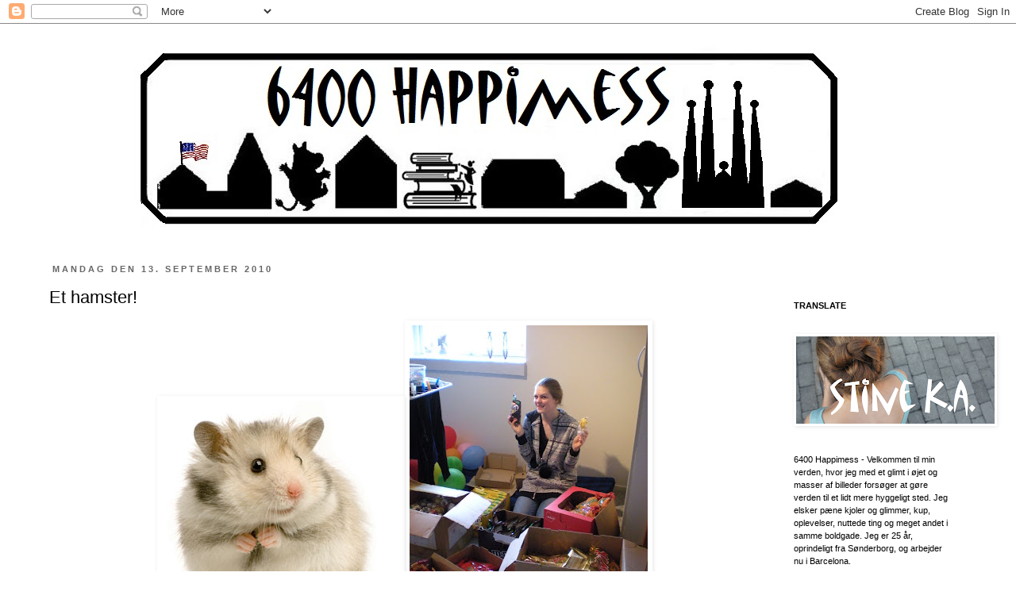

--- FILE ---
content_type: text/html; charset=UTF-8
request_url: https://6400happimess.blogspot.com/2010/06/et-hamster.html
body_size: 23423
content:
<!DOCTYPE html>
<html class='v2' dir='ltr' xmlns='http://www.w3.org/1999/xhtml' xmlns:b='http://www.google.com/2005/gml/b' xmlns:data='http://www.google.com/2005/gml/data' xmlns:expr='http://www.google.com/2005/gml/expr'>
<head>
<link href='https://www.blogger.com/static/v1/widgets/335934321-css_bundle_v2.css' rel='stylesheet' type='text/css'/>
<meta content='IE=EmulateIE7' http-equiv='X-UA-Compatible'/>
<meta content='width=1100' name='viewport'/>
<meta content='text/html; charset=UTF-8' http-equiv='Content-Type'/>
<meta content='blogger' name='generator'/>
<link href='https://6400happimess.blogspot.com/favicon.ico' rel='icon' type='image/x-icon'/>
<link href='http://6400happimess.blogspot.com/2010/06/et-hamster.html' rel='canonical'/>
<link rel="alternate" type="application/atom+xml" title="6400 Happimess - Atom" href="https://6400happimess.blogspot.com/feeds/posts/default" />
<link rel="alternate" type="application/rss+xml" title="6400 Happimess - RSS" href="https://6400happimess.blogspot.com/feeds/posts/default?alt=rss" />
<link rel="service.post" type="application/atom+xml" title="6400 Happimess - Atom" href="https://www.blogger.com/feeds/3856120819576046667/posts/default" />

<link rel="alternate" type="application/atom+xml" title="6400 Happimess - Atom" href="https://6400happimess.blogspot.com/feeds/565264269194110631/comments/default" />
<!--Can't find substitution for tag [blog.ieCssRetrofitLinks]-->
<link href='https://blogger.googleusercontent.com/img/b/R29vZ2xl/AVvXsEi16yR0nHMPLYxIoHlx1UO2jNJKn4qD3Lm1ciXEtBTKE66LtC0T5DdF1LJhiTJKFh0Gsvk2VsoCNPPhdMZZYs6OMrTmTSkWuddssRH23KILzMll3jh7Q-ZM-vzX7loNsqd5TIyTDGzBndc/s400/hamster_000002566309.jpg' rel='image_src'/>
<meta content='http://6400happimess.blogspot.com/2010/06/et-hamster.html' property='og:url'/>
<meta content='Et hamster!' property='og:title'/>
<meta content='Begge ovenstående billeder er eksempler på racen hamster Alle ved jo, at det hedder et hamster og ikke en  hamster. Desvœrre er ordbogen ikk...' property='og:description'/>
<meta content='https://blogger.googleusercontent.com/img/b/R29vZ2xl/AVvXsEi16yR0nHMPLYxIoHlx1UO2jNJKn4qD3Lm1ciXEtBTKE66LtC0T5DdF1LJhiTJKFh0Gsvk2VsoCNPPhdMZZYs6OMrTmTSkWuddssRH23KILzMll3jh7Q-ZM-vzX7loNsqd5TIyTDGzBndc/w1200-h630-p-k-no-nu/hamster_000002566309.jpg' property='og:image'/>
<title>6400 Happimess: Et hamster!</title>
<style id='page-skin-1' type='text/css'><!--
/*
-----------------------------------------------
Blogger Template Style
Name:     Simple
Designer: Josh Peterson
URL:      www.noaesthetic.com
----------------------------------------------- */
/* Variable definitions
====================
<Variable name="keycolor" description="Main Color" type="color" default="#66bbdd"/>
<Group description="Page Text" selector="body">
<Variable name="body.font" description="Font" type="font"
default="normal normal 12px Arial, Tahoma, Helvetica, FreeSans, sans-serif"/>
<Variable name="body.text.color" description="Text Color" type="color" default="#222222"/>
</Group>
<Group description="Backgrounds" selector=".body-fauxcolumns-outer">
<Variable name="body.background.color" description="Outer Background" type="color" default="#66bbdd"/>
<Variable name="content.background.color" description="Main Background" type="color" default="#ffffff"/>
<Variable name="header.background.color" description="Header Background" type="color" default="transparent"/>
</Group>
<Group description="Links" selector=".main-outer">
<Variable name="link.color" description="Link Color" type="color" default="#2288bb"/>
<Variable name="link.visited.color" description="Visited Color" type="color" default="#888888"/>
<Variable name="link.hover.color" description="Hover Color" type="color" default="#33aaff"/>
</Group>
<Group description="Blog Title" selector=".header h1">
<Variable name="header.font" description="Font" type="font"
default="normal normal 60px Arial, Tahoma, Helvetica, FreeSans, sans-serif"/>
<Variable name="header.text.color" description="Title Color" type="color" default="#3399bb" />
</Group>
<Group description="Blog Description" selector=".header .description">
<Variable name="description.text.color" description="Description Color" type="color"
default="#777777" />
</Group>
<Group description="Tabs Text" selector=".tabs-inner .widget li a">
<Variable name="tabs.font" description="Font" type="font"
default="normal normal 14px Arial, Tahoma, Helvetica, FreeSans, sans-serif"/>
<Variable name="tabs.text.color" description="Text Color" type="color" default="#999999"/>
<Variable name="tabs.selected.text.color" description="Selected Color" type="color" default="#000000"/>
</Group>
<Group description="Tabs Background" selector=".tabs-outer .PageList">
<Variable name="tabs.background.color" description="Background Color" type="color" default="#f5f5f5"/>
<Variable name="tabs.selected.background.color" description="Selected Color" type="color" default="#eeeeee"/>
</Group>
<Group description="Post Title" selector="h3.post-title, .comments h4">
<Variable name="post.title.font" description="Font" type="font"
default="normal normal 22px Arial, Tahoma, Helvetica, FreeSans, sans-serif"/>
</Group>
<Group description="Date Header" selector=".date-header">
<Variable name="date.header.color" description="Text Color" type="color"
default="#000000"/>
<Variable name="date.header.background.color" description="Background Color" type="color"
default="transparent"/>
</Group>
<Group description="Post Footer" selector=".post-footer">
<Variable name="post.footer.text.color" description="Text Color" type="color" default="#666666"/>
<Variable name="post.footer.background.color" description="Background Color" type="color"
default="#f9f9f9"/>
<Variable name="post.footer.border.color" description="Shadow Color" type="color" default="#eeeeee"/>
</Group>
<Group description="Gadgets" selector="h2">
<Variable name="widget.title.font" description="Title Font" type="font"
default="normal bold 11px Arial, Tahoma, Helvetica, FreeSans, sans-serif"/>
<Variable name="widget.title.text.color" description="Title Color" type="color" default="#000000"/>
<Variable name="widget.alternate.text.color" description="Alternate Color" type="color" default="#999999"/>
</Group>
<Group description="Images" selector=".main-inner">
<Variable name="image.background.color" description="Background Color" type="color" default="#ffffff"/>
<Variable name="image.border.color" description="Border Color" type="color" default="#eeeeee"/>
<Variable name="image.text.color" description="Caption Text Color" type="color" default="#000000"/>
</Group>
<Group description="Accents" selector=".content-inner">
<Variable name="body.rule.color" description="Separator Line Color" type="color" default="#eeeeee"/>
<Variable name="tabs.border.color" description="Tabs Border Color" type="color" default="transparent"/>
</Group>
<Variable name="body.background" description="Body Background" type="background"
color="#ffffff" default="$(color) none repeat scroll top left"/>
<Variable name="body.background.override" description="Body Background Override" type="string" default=""/>
<Variable name="body.background.gradient.cap" description="Body Gradient Cap" type="url"
default="url(http://www.blogblog.com/1kt/simple/gradients_light.png)"/>
<Variable name="body.background.gradient.tile" description="Body Gradient Tile" type="url"
default="url(http://www.blogblog.com/1kt/simple/body_gradient_tile_light.png)"/>
<Variable name="content.background.color.selector" description="Content Background Color Selector" type="string" default=".content-inner"/>
<Variable name="content.padding" description="Content Padding" type="length" default="10px"/>
<Variable name="content.padding.horizontal" description="Content Horizontal Padding" type="length" default="10px"/>
<Variable name="content.shadow.spread" description="Content Shadow Spread" type="length" default="40px"/>
<Variable name="content.shadow.spread.webkit" description="Content Shadow Spread (WebKit)" type="length" default="5px"/>
<Variable name="content.shadow.spread.ie" description="Content Shadow Spread (IE)" type="length" default="10px"/>
<Variable name="main.border.width" description="Main Border Width" type="length" default="0"/>
<Variable name="header.background.gradient" description="Header Gradient" type="url" default="none"/>
<Variable name="header.shadow.offset.left" description="Header Shadow Offset Left" type="length" default="-1px"/>
<Variable name="header.shadow.offset.top" description="Header Shadow Offset Top" type="length" default="-1px"/>
<Variable name="header.shadow.spread" description="Header Shadow Spread" type="length" default="1px"/>
<Variable name="header.padding" description="Header Padding" type="length" default="30px"/>
<Variable name="header.border.size" description="Header Border Size" type="length" default="1px"/>
<Variable name="header.bottom.border.size" description="Header Bottom Border Size" type="length" default="1px"/>
<Variable name="header.border.horizontalsize" description="Header Horizontal Border Size" type="length" default="0"/>
<Variable name="description.text.size" description="Description Text Size" type="string" default="140%"/>
<Variable name="tabs.margin.top" description="Tabs Margin Top" type="length" default="0" />
<Variable name="tabs.margin.side" description="Tabs Side Margin" type="length" default="30px" />
<Variable name="tabs.background.gradient" description="Tabs Background Gradient" type="url"
default="url(http://www.blogblog.com/1kt/simple/gradients_light.png)"/>
<Variable name="tabs.border.width" description="Tabs Border Width" type="length" default="1px"/>
<Variable name="tabs.bevel.border.width" description="Tabs Bevel Border Width" type="length" default="1px"/>
<Variable name="date.header.padding" description="Date Header Padding" type="string" default="inherit"/>
<Variable name="date.header.letterspacing" description="Date Header Letter Spacing" type="string" default="inherit"/>
<Variable name="date.header.margin" description="Date Header Margin" type="string" default="inherit"/>
<Variable name="post.margin.bottom" description="Post Bottom Margin" type="length" default="25px"/>
<Variable name="image.border.small.size" description="Image Border Small Size" type="length" default="2px"/>
<Variable name="image.border.large.size" description="Image Border Large Size" type="length" default="5px"/>
<Variable name="page.width.selector" description="Page Width Selector" type="string" default=".region-inner"/>
<Variable name="page.width" description="Page Width" type="string" default="auto"/>
<Variable name="main.section.margin" description="Main Section Margin" type="length" default="15px"/>
<Variable name="main.padding" description="Main Padding" type="length" default="15px"/>
<Variable name="main.padding.top" description="Main Padding Top" type="length" default="30px"/>
<Variable name="main.padding.bottom" description="Main Padding Bottom" type="length" default="30px"/>
<Variable name="paging.background"
color="#ffffff"
description="Background of blog paging area" type="background"
default="transparent none no-repeat scroll top center"/>
<Variable name="footer.bevel" description="Bevel border length of footer" type="length" default="0"/>
<Variable name="startSide" description="Side where text starts in blog language" type="automatic" default="left"/>
<Variable name="endSide" description="Side where text ends in blog language" type="automatic" default="right"/>
*/
/* Content
----------------------------------------------- */
body {
font: normal normal 12px 'Trebuchet MS', Trebuchet, Verdana, sans-serif;
color: #000000;
background: #ffffff none repeat scroll top left;
padding: 0 0 0 0;
}
html body .region-inner {
min-width: 0;
max-width: 100%;
width: auto;
}
a:link {
text-decoration:none;
color: #66154a;
}
a:visited {
text-decoration:none;
color: #55113e;
}
a:hover {
text-decoration:underline;
color: #bb2188;
}
.body-fauxcolumn-outer .fauxcolumn-inner {
background: transparent none repeat scroll top left;
_background-image: none;
}
.body-fauxcolumn-outer .cap-top {
position: absolute;
z-index: 1;
height: 400px;
width: 100%;
background: #ffffff none repeat scroll top left;
}
.body-fauxcolumn-outer .cap-top .cap-left {
width: 100%;
background: transparent none repeat-x scroll top left;
_background-image: none;
}
.content-outer {
-moz-box-shadow: 0 0 0 rgba(0, 0, 0, .15);
-webkit-box-shadow: 0 0 0 rgba(0, 0, 0, .15);
-goog-ms-box-shadow: 0 0 0 #333333;
box-shadow: 0 0 0 rgba(0, 0, 0, .15);
margin-bottom: 1px;
}
.content-inner {
padding: 10px 40px;
}
.content-inner {
background-color: #ffffff;
}
/* Header
----------------------------------------------- */
.header-outer {
background: #ffffff none repeat-x scroll 0 -400px;
_background-image: none;
}
.Header h1 {
font: normal normal 40px 'Trebuchet MS',Trebuchet,Verdana,sans-serif;
color: #000000;
text-shadow: 0 0 0 rgba(0, 0, 0, .2);
}
.Header h1 a {
color: #000000;
}
.Header .description {
font-size: 18px;
color: #000000;
}
.header-inner .Header .titlewrapper {
padding: 22px 0;
}
.header-inner .Header .descriptionwrapper {
padding: 0 0;
}
/* Tabs
----------------------------------------------- */
.tabs-inner .section:first-child {
border-top: 0 solid #dddddd;
}
.tabs-inner .section:first-child ul {
margin-top: -1px;
border-top: 1px solid #dddddd;
border-left: 1px solid #dddddd;
border-right: 1px solid #dddddd;
}
.tabs-inner .widget ul {
background: transparent none repeat-x scroll 0 -800px;
_background-image: none;
border-bottom: 1px solid #dddddd;
margin-top: 0;
margin-left: -30px;
margin-right: -30px;
}
.tabs-inner .widget li a {
display: inline-block;
padding: .6em 1em;
font: normal normal 12px 'Trebuchet MS', Trebuchet, Verdana, sans-serif;
color: #000000;
border-left: 1px solid #ffffff;
border-right: 1px solid #dddddd;
}
.tabs-inner .widget li:first-child a {
border-left: none;
}
.tabs-inner .widget li.selected a, .tabs-inner .widget li a:hover {
color: #000000;
background-color: #eeeeee;
text-decoration: none;
}
/* Columns
----------------------------------------------- */
.main-outer {
border-top: 0 solid transparent;
}
.fauxcolumn-left-outer .fauxcolumn-inner {
border-right: 1px solid transparent;
}
.fauxcolumn-right-outer .fauxcolumn-inner {
border-left: 1px solid transparent;
}
/* Headings
----------------------------------------------- */
h2 {
margin: 0 0 1em 0;
font: normal bold 11px 'Trebuchet MS',Trebuchet,Verdana,sans-serif;
color: #000000;
text-transform: uppercase;
}
/* Widgets
----------------------------------------------- */
.widget .zippy {
color: #999999;
text-shadow: 2px 2px 1px rgba(0, 0, 0, .1);
}
.widget .popular-posts ul {
list-style: none;
}
/* Posts
----------------------------------------------- */
.date-header span {
background-color: #ffffff;
color: #666666;
padding: 0.4em;
letter-spacing: 3px;
margin: inherit;
}
.main-inner {
padding-top: 35px;
padding-bottom: 65px;
}
.main-inner .column-center-inner {
padding: 0 0;
}
.main-inner .column-center-inner .section {
margin: 0 1em;
}
.post {
margin: 0 0 45px 0;
}
h3.post-title, .comments h4 {
font: normal normal 22px 'Trebuchet MS',Trebuchet,Verdana,sans-serif;
margin: .75em 0 0;
}
.post-body {
font-size: 110%;
line-height: 1.4;
position: relative;
}
.post-body img, .post-body .tr-caption-container, .Profile img, .Image img,
.BlogList .item-thumbnail img {
padding: 2px;
background: transparent;
border: 1px solid transparent;
-moz-box-shadow: 1px 1px 5px rgba(0, 0, 0, .1);
-webkit-box-shadow: 1px 1px 5px rgba(0, 0, 0, .1);
box-shadow: 1px 1px 5px rgba(0, 0, 0, .1);
}
.post-body img, .post-body .tr-caption-container {
padding: 5px;
}
.post-body .tr-caption-container {
color: #000000;
}
.post-body .tr-caption-container img {
padding: 0;
background: transparent;
border: none;
-moz-box-shadow: 0 0 0 rgba(0, 0, 0, .1);
-webkit-box-shadow: 0 0 0 rgba(0, 0, 0, .1);
box-shadow: 0 0 0 rgba(0, 0, 0, .1);
}
.post-header {
margin: 0 0 1.5em;
line-height: 1.6;
font-size: 90%;
}
.post-footer {
margin: 20px -2px 0;
padding: 5px 10px;
color: #666666;
background-color: #eeeeee;
border-bottom: 1px solid #eeeeee;
line-height: 1.6;
font-size: 90%;
}
#comments .comment-author {
padding-top: 1.5em;
border-top: 1px solid transparent;
background-position: 0 1.5em;
}
#comments .comment-author:first-child {
padding-top: 0;
border-top: none;
}
.avatar-image-container {
margin: .2em 0 0;
}
#comments .avatar-image-container img {
border: 1px solid transparent;
}
/* Accents
---------------------------------------------- */
.section-columns td.columns-cell {
border-left: 1px solid transparent;
}
.blog-pager {
background: transparent url(//www.blogblog.com/1kt/simple/paging_dot.png) repeat-x scroll top center;
}
.blog-pager-older-link, .home-link,
.blog-pager-newer-link {
background-color: #ffffff;
padding: 5px;
}
.footer-outer {
border-top: 1px dashed #bbbbbb;
}
/* Mobile
----------------------------------------------- */
.mobile .content-outer {
-webkit-box-shadow: 0 0 3px rgba(0, 0, 0, .15);
box-shadow: 0 0 3px rgba(0, 0, 0, .15);
padding: 0 0;
}
body.mobile .AdSense {
margin: 0 -0;
}
.mobile .tabs-inner .widget ul {
margin-left: 0;
margin-right: 0;
}
.mobile .post {
margin: 0;
}
.mobile .main-inner .column-center-inner .section {
margin: 0;
}
.mobile .date-header span {
padding: 0.1em 10px;
margin: 0 -10px;
}
.mobile h3.post-title {
margin: 0;
}
.mobile .blog-pager {
background: transparent;
}
.mobile .footer-outer {
border-top: none;
}
.mobile .main-inner, .mobile .footer-inner {
background-color: #ffffff;
}
.mobile-index-contents {
color: #000000;
}
.mobile-link-button {
background-color: #66154a;
}
.mobile-link-button a:link, .mobile-link-button a:visited {
color: #ffffff;
}
.mobile .body-fauxcolumn-outer .cap-top {
background-size: 100% auto;
}

--></style>
<style id='template-skin-1' type='text/css'><!--
body {
min-width: 1260px;
}
.content-outer, .content-fauxcolumn-outer, .region-inner {
min-width: 1260px;
max-width: 1260px;
_width: 1260px;
}
.main-inner .columns {
padding-left: 0px;
padding-right: 260px;
}
.main-inner .fauxcolumn-center-outer {
left: 0px;
right: 260px;
/* IE6 does not respect left and right together */
_width: expression(this.parentNode.offsetWidth -
parseInt("0px") -
parseInt("260px") + 'px');
}
.main-inner .fauxcolumn-left-outer {
width: 0px;
}
.main-inner .fauxcolumn-right-outer {
width: 260px;
}
.main-inner .column-left-outer {
width: 0px;
right: 100%;
margin-left: -0px;
}
.main-inner .column-right-outer {
width: 260px;
margin-right: -260px;
}
#layout {
min-width: 0;
}
#layout .content-outer {
min-width: 0;
width: 800px;
}
#layout .region-inner {
min-width: 0;
width: auto;
}
--></style>
<script type='text/javascript'>

  var _gaq = _gaq || [];
  _gaq.push(['_setAccount', 'UA-36215006-1']);
  _gaq.push(['_setDomainName', '6400happimess.blogspot.com']);
  _gaq.push(['_setAllowLinker', true]);
  _gaq.push(['_trackPageview']);

  (function() {
    var ga = document.createElement('script'); ga.type = 'text/javascript'; ga.async = true;
    ga.src = ('https:' == document.location.protocol ? 'https://ssl' : 'http://www') + '.google-analytics.com/ga.js';
    var s = document.getElementsByTagName('script')[0]; s.parentNode.insertBefore(ga, s);
  })();

</script>
<link href='https://www.blogger.com/dyn-css/authorization.css?targetBlogID=3856120819576046667&amp;zx=29d65b47-e596-4ba3-9c28-b783597f3287' media='none' onload='if(media!=&#39;all&#39;)media=&#39;all&#39;' rel='stylesheet'/><noscript><link href='https://www.blogger.com/dyn-css/authorization.css?targetBlogID=3856120819576046667&amp;zx=29d65b47-e596-4ba3-9c28-b783597f3287' rel='stylesheet'/></noscript>
<meta name='google-adsense-platform-account' content='ca-host-pub-1556223355139109'/>
<meta name='google-adsense-platform-domain' content='blogspot.com'/>

</head>
<body class='loading'>
<div class='navbar section' id='navbar'><div class='widget Navbar' data-version='1' id='Navbar1'><script type="text/javascript">
    function setAttributeOnload(object, attribute, val) {
      if(window.addEventListener) {
        window.addEventListener('load',
          function(){ object[attribute] = val; }, false);
      } else {
        window.attachEvent('onload', function(){ object[attribute] = val; });
      }
    }
  </script>
<div id="navbar-iframe-container"></div>
<script type="text/javascript" src="https://apis.google.com/js/platform.js"></script>
<script type="text/javascript">
      gapi.load("gapi.iframes:gapi.iframes.style.bubble", function() {
        if (gapi.iframes && gapi.iframes.getContext) {
          gapi.iframes.getContext().openChild({
              url: 'https://www.blogger.com/navbar/3856120819576046667?po\x3d565264269194110631\x26origin\x3dhttps://6400happimess.blogspot.com',
              where: document.getElementById("navbar-iframe-container"),
              id: "navbar-iframe"
          });
        }
      });
    </script><script type="text/javascript">
(function() {
var script = document.createElement('script');
script.type = 'text/javascript';
script.src = '//pagead2.googlesyndication.com/pagead/js/google_top_exp.js';
var head = document.getElementsByTagName('head')[0];
if (head) {
head.appendChild(script);
}})();
</script>
</div></div>
<div class='body-fauxcolumns'>
<div class='fauxcolumn-outer body-fauxcolumn-outer'>
<div class='cap-top'>
<div class='cap-left'></div>
<div class='cap-right'></div>
</div>
<div class='fauxborder-left'>
<div class='fauxborder-right'></div>
<div class='fauxcolumn-inner'>
</div>
</div>
<div class='cap-bottom'>
<div class='cap-left'></div>
<div class='cap-right'></div>
</div>
</div>
</div>
<div class='content'>
<div class='content-fauxcolumns'>
<div class='fauxcolumn-outer content-fauxcolumn-outer'>
<div class='cap-top'>
<div class='cap-left'></div>
<div class='cap-right'></div>
</div>
<div class='fauxborder-left'>
<div class='fauxborder-right'></div>
<div class='fauxcolumn-inner'>
</div>
</div>
<div class='cap-bottom'>
<div class='cap-left'></div>
<div class='cap-right'></div>
</div>
</div>
</div>
<div class='content-outer'>
<div class='content-cap-top cap-top'>
<div class='cap-left'></div>
<div class='cap-right'></div>
</div>
<div class='fauxborder-left content-fauxborder-left'>
<div class='fauxborder-right content-fauxborder-right'></div>
<div class='content-inner'>
<header>
<div class='header-outer'>
<div class='header-cap-top cap-top'>
<div class='cap-left'></div>
<div class='cap-right'></div>
</div>
<div class='fauxborder-left header-fauxborder-left'>
<div class='fauxborder-right header-fauxborder-right'></div>
<div class='region-inner header-inner'>
<div class='header section' id='header'><div class='widget Header' data-version='1' id='Header1'>
<div id='header-inner'>
<a href='https://6400happimess.blogspot.com/' style='display: block'>
<img alt='6400 Happimess' height='258px; ' id='Header1_headerimg' src='https://blogger.googleusercontent.com/img/b/R29vZ2xl/AVvXsEgaJ9on4AKhHQJLFmWWpr9EU7uglrT2dpz7z0g8q53iElJGxTW-Eo9AzaJvBYiU7tZQi48nKPThDCu9P5u_Er4-hPnLQf8CFr545qSPt3f0Fw8LSBzenL1t4pyz7TwgBxzbXSb2918A5d8/s1600/bannerblogbarcelonanyt6400happimessbredere.bmp' style='display: block' width='1156px; '/>
</a>
</div>
</div></div>
</div>
</div>
<div class='header-cap-bottom cap-bottom'>
<div class='cap-left'></div>
<div class='cap-right'></div>
</div>
</div>
</header>
<div class='tabs-outer'>
<div class='tabs-cap-top cap-top'>
<div class='cap-left'></div>
<div class='cap-right'></div>
</div>
<div class='fauxborder-left tabs-fauxborder-left'>
<div class='fauxborder-right tabs-fauxborder-right'></div>
<div class='region-inner tabs-inner'>
<div class='tabs no-items section' id='crosscol'></div>
<div class='tabs no-items section' id='crosscol-overflow'></div>
</div>
</div>
<div class='tabs-cap-bottom cap-bottom'>
<div class='cap-left'></div>
<div class='cap-right'></div>
</div>
</div>
<div class='main-outer'>
<div class='main-cap-top cap-top'>
<div class='cap-left'></div>
<div class='cap-right'></div>
</div>
<div class='fauxborder-left main-fauxborder-left'>
<div class='fauxborder-right main-fauxborder-right'></div>
<div class='region-inner main-inner'>
<div class='columns fauxcolumns'>
<div class='fauxcolumn-outer fauxcolumn-center-outer'>
<div class='cap-top'>
<div class='cap-left'></div>
<div class='cap-right'></div>
</div>
<div class='fauxborder-left'>
<div class='fauxborder-right'></div>
<div class='fauxcolumn-inner'>
</div>
</div>
<div class='cap-bottom'>
<div class='cap-left'></div>
<div class='cap-right'></div>
</div>
</div>
<div class='fauxcolumn-outer fauxcolumn-left-outer'>
<div class='cap-top'>
<div class='cap-left'></div>
<div class='cap-right'></div>
</div>
<div class='fauxborder-left'>
<div class='fauxborder-right'></div>
<div class='fauxcolumn-inner'>
</div>
</div>
<div class='cap-bottom'>
<div class='cap-left'></div>
<div class='cap-right'></div>
</div>
</div>
<div class='fauxcolumn-outer fauxcolumn-right-outer'>
<div class='cap-top'>
<div class='cap-left'></div>
<div class='cap-right'></div>
</div>
<div class='fauxborder-left'>
<div class='fauxborder-right'></div>
<div class='fauxcolumn-inner'>
</div>
</div>
<div class='cap-bottom'>
<div class='cap-left'></div>
<div class='cap-right'></div>
</div>
</div>
<!-- corrects IE6 width calculation -->
<div class='columns-inner'>
<div class='column-center-outer'>
<div class='column-center-inner'>
<div class='main section' id='main'><div class='widget Blog' data-version='1' id='Blog1'>
<div class='blog-posts hfeed'>

          <div class="date-outer">
        
<h2 class='date-header'><span>mandag den 13. september 2010</span></h2>

          <div class="date-posts">
        
<div class='post-outer'>
<div class='post hentry'>
<a name='565264269194110631'></a>
<h3 class='post-title entry-title'>
Et hamster!
</h3>
<div class='post-header'>
<div class='post-header-line-1'></div>
</div>
<div class='post-body entry-content' id='post-body-565264269194110631'>
<div style="TEXT-ALIGN: center"><a href="https://blogger.googleusercontent.com/img/b/R29vZ2xl/AVvXsEi16yR0nHMPLYxIoHlx1UO2jNJKn4qD3Lm1ciXEtBTKE66LtC0T5DdF1LJhiTJKFh0Gsvk2VsoCNPPhdMZZYs6OMrTmTSkWuddssRH23KILzMll3jh7Q-ZM-vzX7loNsqd5TIyTDGzBndc/s1600/hamster_000002566309.jpg" onblur="try {parent.deselectBloggerImageGracefully();} catch(e) {}"><img alt="" border="0" id="BLOGGER_PHOTO_ID_5483823683861110130" src="https://blogger.googleusercontent.com/img/b/R29vZ2xl/AVvXsEi16yR0nHMPLYxIoHlx1UO2jNJKn4qD3Lm1ciXEtBTKE66LtC0T5DdF1LJhiTJKFh0Gsvk2VsoCNPPhdMZZYs6OMrTmTSkWuddssRH23KILzMll3jh7Q-ZM-vzX7loNsqd5TIyTDGzBndc/s400/hamster_000002566309.jpg" style="WIDTH: 300px; HEIGHT: 305px; CURSOR: pointer" /></a><a href="https://blogger.googleusercontent.com/img/b/R29vZ2xl/AVvXsEg5dsmRn5_H3GmTqdKQPPVrKF4qYOdLt0I_BPqTqHy6CdLFhLS2h65cXiLtZxQsfRRZn8Lz4FMd3q3ObeC3Hovlos3v9kDzqnn3yEDPvl_pSuW6vLY29yhlzUXQuo6_J3w48uTpPiQI7fY/s1600/slik+billede.JPG" onblur="try {parent.deselectBloggerImageGracefully();} catch(e) {}"><img alt="" border="0" id="BLOGGER_PHOTO_ID_5483822729030817858" src="https://blogger.googleusercontent.com/img/b/R29vZ2xl/AVvXsEg5dsmRn5_H3GmTqdKQPPVrKF4qYOdLt0I_BPqTqHy6CdLFhLS2h65cXiLtZxQsfRRZn8Lz4FMd3q3ObeC3Hovlos3v9kDzqnn3yEDPvl_pSuW6vLY29yhlzUXQuo6_J3w48uTpPiQI7fY/s400/slik+billede.JPG" style="WIDTH: 300px; HEIGHT: 400px; CURSOR: pointer" /></a><br /></div><br /><div style="TEXT-ALIGN: center"><a href="https://blogger.googleusercontent.com/img/b/R29vZ2xl/AVvXsEgS9nXTGJmTYp3zIEBb_mmFO8gNuU59o2z7dwaAERDfKF7ozHhx30W0FJJRAn2bZAsjb5Hy6OlBvGpDYIo6Ttf_qgVB-DqO3xQxangpcT3l_vRK6ASEb9CUFrvPUB2o8VA9pcqW30Rg8sY/s1600/slik+billede.JPG" onblur="try {parent.deselectBloggerImageGracefully();} catch(e) {}"><br /></a><span style="FONT-STYLE: italic">Begge ovenstående billeder er eksempler på racen hamster</span><br /></div><br />Alle ved jo, at det hedder <span style="FONT-STYLE: italic">et </span>hamster og ikke <span style="FONT-STYLE: italic">en</span> hamster. Desvœrre er ordbogen ikke helt enig med mig, selvom jeg med fuld overbevisning har sagt <span style="FONT-STYLE: italic">et</span> hele mit liv. Suk. I ren protest vil jeg kun bruge udsagnsordet <span style="FONT-STYLE: italic">at hamstre</span> fra nu af. Men måske skulle jeg også vœre mere konstruktiv og starte en underskriftsindsamling. Hvis bolsjer kan få lov til at staves både 'bolsjer' og 'bolcher', og der er 'rutsche' og 'rutsje', så kan man vel også sige både 'et' og 'en' hamster. Hvem er med mig? :p
<div style='clear: both;'></div>
</div>
<div class='post-footer'>
<div class='post-footer-line post-footer-line-1'><span class='post-author vcard'>
Indsendt af
<span class='fn'>Stine K.A.</span>
</span>
<span class='post-timestamp'>
kl.
<a class='timestamp-link' href='https://6400happimess.blogspot.com/2010/06/et-hamster.html' rel='bookmark' title='permanent link'><abbr class='published' title='2010-09-13T23:18:00+02:00'>23.18</abbr></a>
</span>
<span class='post-comment-link'>
</span>
<span class='post-icons'>
<span class='item-action'>
<a href='https://www.blogger.com/email-post/3856120819576046667/565264269194110631' title='Send opslag med mail'>
<img alt="" class="icon-action" height="13" src="//img1.blogblog.com/img/icon18_email.gif" width="18">
</a>
</span>
<span class='item-control blog-admin pid-607673825'>
<a href='https://www.blogger.com/post-edit.g?blogID=3856120819576046667&postID=565264269194110631&from=pencil' title='Rediger opslag'>
<img alt='' class='icon-action' height='18' src='https://resources.blogblog.com/img/icon18_edit_allbkg.gif' width='18'/>
</a>
</span>
</span>
<div class='post-share-buttons goog-inline-block'>
<a class='goog-inline-block share-button sb-email' href='https://www.blogger.com/share-post.g?blogID=3856120819576046667&postID=565264269194110631&target=email' target='_blank' title='Send med mail'><span class='share-button-link-text'>Send med mail</span></a><a class='goog-inline-block share-button sb-blog' href='https://www.blogger.com/share-post.g?blogID=3856120819576046667&postID=565264269194110631&target=blog' onclick='window.open(this.href, "_blank", "height=270,width=475"); return false;' target='_blank' title='Blog om dette!'><span class='share-button-link-text'>Blog om dette!</span></a><a class='goog-inline-block share-button sb-twitter' href='https://www.blogger.com/share-post.g?blogID=3856120819576046667&postID=565264269194110631&target=twitter' target='_blank' title='Del på X'><span class='share-button-link-text'>Del på X</span></a><a class='goog-inline-block share-button sb-facebook' href='https://www.blogger.com/share-post.g?blogID=3856120819576046667&postID=565264269194110631&target=facebook' onclick='window.open(this.href, "_blank", "height=430,width=640"); return false;' target='_blank' title='Del via Facebook'><span class='share-button-link-text'>Del via Facebook</span></a><a class='goog-inline-block share-button sb-pinterest' href='https://www.blogger.com/share-post.g?blogID=3856120819576046667&postID=565264269194110631&target=pinterest' target='_blank' title='Del på Pinterest'><span class='share-button-link-text'>Del på Pinterest</span></a>
</div>
</div>
<div class='post-footer-line post-footer-line-2'><span class='post-labels'>
Etiketter:
<a href='https://6400happimess.blogspot.com/search/label/hamster' rel='tag'>hamster</a>,
<a href='https://6400happimess.blogspot.com/search/label/%C3%A6v' rel='tag'>æv</a>
</span>
</div>
<div class='post-footer-line post-footer-line-3'><span class='reaction-buttons'>
</span>
</div>
</div>
</div>
<div class='comments' id='comments'>
<a name='comments'></a>
<h4>2 kommentarer:</h4>
<div class='comments-content'>
<script async='async' src='' type='text/javascript'></script>
<script type='text/javascript'>
    (function() {
      var items = null;
      var msgs = null;
      var config = {};

// <![CDATA[
      var cursor = null;
      if (items && items.length > 0) {
        cursor = parseInt(items[items.length - 1].timestamp) + 1;
      }

      var bodyFromEntry = function(entry) {
        var text = (entry &&
                    ((entry.content && entry.content.$t) ||
                     (entry.summary && entry.summary.$t))) ||
            '';
        if (entry && entry.gd$extendedProperty) {
          for (var k in entry.gd$extendedProperty) {
            if (entry.gd$extendedProperty[k].name == 'blogger.contentRemoved') {
              return '<span class="deleted-comment">' + text + '</span>';
            }
          }
        }
        return text;
      }

      var parse = function(data) {
        cursor = null;
        var comments = [];
        if (data && data.feed && data.feed.entry) {
          for (var i = 0, entry; entry = data.feed.entry[i]; i++) {
            var comment = {};
            // comment ID, parsed out of the original id format
            var id = /blog-(\d+).post-(\d+)/.exec(entry.id.$t);
            comment.id = id ? id[2] : null;
            comment.body = bodyFromEntry(entry);
            comment.timestamp = Date.parse(entry.published.$t) + '';
            if (entry.author && entry.author.constructor === Array) {
              var auth = entry.author[0];
              if (auth) {
                comment.author = {
                  name: (auth.name ? auth.name.$t : undefined),
                  profileUrl: (auth.uri ? auth.uri.$t : undefined),
                  avatarUrl: (auth.gd$image ? auth.gd$image.src : undefined)
                };
              }
            }
            if (entry.link) {
              if (entry.link[2]) {
                comment.link = comment.permalink = entry.link[2].href;
              }
              if (entry.link[3]) {
                var pid = /.*comments\/default\/(\d+)\?.*/.exec(entry.link[3].href);
                if (pid && pid[1]) {
                  comment.parentId = pid[1];
                }
              }
            }
            comment.deleteclass = 'item-control blog-admin';
            if (entry.gd$extendedProperty) {
              for (var k in entry.gd$extendedProperty) {
                if (entry.gd$extendedProperty[k].name == 'blogger.itemClass') {
                  comment.deleteclass += ' ' + entry.gd$extendedProperty[k].value;
                } else if (entry.gd$extendedProperty[k].name == 'blogger.displayTime') {
                  comment.displayTime = entry.gd$extendedProperty[k].value;
                }
              }
            }
            comments.push(comment);
          }
        }
        return comments;
      };

      var paginator = function(callback) {
        if (hasMore()) {
          var url = config.feed + '?alt=json&v=2&orderby=published&reverse=false&max-results=50';
          if (cursor) {
            url += '&published-min=' + new Date(cursor).toISOString();
          }
          window.bloggercomments = function(data) {
            var parsed = parse(data);
            cursor = parsed.length < 50 ? null
                : parseInt(parsed[parsed.length - 1].timestamp) + 1
            callback(parsed);
            window.bloggercomments = null;
          }
          url += '&callback=bloggercomments';
          var script = document.createElement('script');
          script.type = 'text/javascript';
          script.src = url;
          document.getElementsByTagName('head')[0].appendChild(script);
        }
      };
      var hasMore = function() {
        return !!cursor;
      };
      var getMeta = function(key, comment) {
        if ('iswriter' == key) {
          var matches = !!comment.author
              && comment.author.name == config.authorName
              && comment.author.profileUrl == config.authorUrl;
          return matches ? 'true' : '';
        } else if ('deletelink' == key) {
          return config.baseUri + '/comment/delete/'
               + config.blogId + '/' + comment.id;
        } else if ('deleteclass' == key) {
          return comment.deleteclass;
        }
        return '';
      };

      var replybox = null;
      var replyUrlParts = null;
      var replyParent = undefined;

      var onReply = function(commentId, domId) {
        if (replybox == null) {
          // lazily cache replybox, and adjust to suit this style:
          replybox = document.getElementById('comment-editor');
          if (replybox != null) {
            replybox.height = '250px';
            replybox.style.display = 'block';
            replyUrlParts = replybox.src.split('#');
          }
        }
        if (replybox && (commentId !== replyParent)) {
          replybox.src = '';
          document.getElementById(domId).insertBefore(replybox, null);
          replybox.src = replyUrlParts[0]
              + (commentId ? '&parentID=' + commentId : '')
              + '#' + replyUrlParts[1];
          replyParent = commentId;
        }
      };

      var hash = (window.location.hash || '#').substring(1);
      var startThread, targetComment;
      if (/^comment-form_/.test(hash)) {
        startThread = hash.substring('comment-form_'.length);
      } else if (/^c[0-9]+$/.test(hash)) {
        targetComment = hash.substring(1);
      }

      // Configure commenting API:
      var configJso = {
        'maxDepth': config.maxThreadDepth
      };
      var provider = {
        'id': config.postId,
        'data': items,
        'loadNext': paginator,
        'hasMore': hasMore,
        'getMeta': getMeta,
        'onReply': onReply,
        'rendered': true,
        'initComment': targetComment,
        'initReplyThread': startThread,
        'config': configJso,
        'messages': msgs
      };

      var render = function() {
        if (window.goog && window.goog.comments) {
          var holder = document.getElementById('comment-holder');
          window.goog.comments.render(holder, provider);
        }
      };

      // render now, or queue to render when library loads:
      if (window.goog && window.goog.comments) {
        render();
      } else {
        window.goog = window.goog || {};
        window.goog.comments = window.goog.comments || {};
        window.goog.comments.loadQueue = window.goog.comments.loadQueue || [];
        window.goog.comments.loadQueue.push(render);
      }
    })();
// ]]>
  </script>
<div id='comment-holder'>
<div class="comment-thread toplevel-thread"><ol id="top-ra"><li class="comment" id="c314877189807831889"><div class="avatar-image-container"><img src="//blogger.googleusercontent.com/img/b/R29vZ2xl/AVvXsEj6OpVtRXVFFZKjjsajicaJixRbxguFCR7S6ga7i3EqZ4ktk9O7NcDgNJOMxm24WMywFbhy8SCVSOD9GTgw-G6IIF2HXg92sIngQ7XY4x-ri61tO6ZBP2TR92ho-i7H/s45-c/blog.jpg" alt=""/></div><div class="comment-block"><div class="comment-header"><cite class="user"><a href="https://www.blogger.com/profile/18198179330500266491" rel="nofollow">Bitten</a></cite><span class="icon user "></span><span class="datetime secondary-text"><a rel="nofollow" href="https://6400happimess.blogspot.com/2010/06/et-hamster.html?showComment=1284458150346#c314877189807831889">14. september 2010 kl. 11.55</a></span></div><p class="comment-content">1) Du er ikke en hamster, med mindre du gemmer de ting dér i kinderne :P<br>2) Jeg havde det en gang på samme måde med &quot;en hamster&quot;. Nu får jeg ondt i øjnene/ørerne, når nogen skriver/siger &quot;et hamster&quot;. Så det kan altså kureres.</p><span class="comment-actions secondary-text"><a class="comment-reply" target="_self" data-comment-id="314877189807831889">Svar</a><span class="item-control blog-admin blog-admin pid-636346046"><a target="_self" href="https://www.blogger.com/comment/delete/3856120819576046667/314877189807831889">Slet</a></span></span></div><div class="comment-replies"><div id="c314877189807831889-rt" class="comment-thread inline-thread hidden"><span class="thread-toggle thread-expanded"><span class="thread-arrow"></span><span class="thread-count"><a target="_self">Svar</a></span></span><ol id="c314877189807831889-ra" class="thread-chrome thread-expanded"><div></div><div id="c314877189807831889-continue" class="continue"><a class="comment-reply" target="_self" data-comment-id="314877189807831889">Svar</a></div></ol></div></div><div class="comment-replybox-single" id="c314877189807831889-ce"></div></li><li class="comment" id="c6671056909212567536"><div class="avatar-image-container"><img src="//blogger.googleusercontent.com/img/b/R29vZ2xl/AVvXsEjcLwQo3oSYQ2dAnYXWyaXl2-zq7ccjP_2cLXuD2B-bqr_Gi464umzkN6qweV0MmFh-t1a_74PkZHrDTWafgcx_7zjHMaVWR4B7vhKHq43UCyeNhGqGjOLjUZe3XbQOsA/s45-c/DSC01952.JPG" alt=""/></div><div class="comment-block"><div class="comment-header"><cite class="user"><a href="https://www.blogger.com/profile/01138188900911678715" rel="nofollow">Stine K.A.</a></cite><span class="icon user blog-author"></span><span class="datetime secondary-text"><a rel="nofollow" href="https://6400happimess.blogspot.com/2010/06/et-hamster.html?showComment=1284463415379#c6671056909212567536">14. september 2010 kl. 13.23</a></span></div><p class="comment-content">1) Det beskriver vist rimelig godt situationen, efter billedet blev taget ;)<br>2) Det lyder godt, så er der håb endnu ;)</p><span class="comment-actions secondary-text"><a class="comment-reply" target="_self" data-comment-id="6671056909212567536">Svar</a><span class="item-control blog-admin blog-admin pid-607673825"><a target="_self" href="https://www.blogger.com/comment/delete/3856120819576046667/6671056909212567536">Slet</a></span></span></div><div class="comment-replies"><div id="c6671056909212567536-rt" class="comment-thread inline-thread hidden"><span class="thread-toggle thread-expanded"><span class="thread-arrow"></span><span class="thread-count"><a target="_self">Svar</a></span></span><ol id="c6671056909212567536-ra" class="thread-chrome thread-expanded"><div></div><div id="c6671056909212567536-continue" class="continue"><a class="comment-reply" target="_self" data-comment-id="6671056909212567536">Svar</a></div></ol></div></div><div class="comment-replybox-single" id="c6671056909212567536-ce"></div></li></ol><div id="top-continue" class="continue"><a class="comment-reply" target="_self">Tilføj kommentar</a></div><div class="comment-replybox-thread" id="top-ce"></div><div class="loadmore hidden" data-post-id="565264269194110631"><a target="_self">Indlæs flere...</a></div></div>
</div>
</div>
<p class='comment-footer'>
<div class='comment-form'>
<a name='comment-form'></a>
<p>Jaaaah, skriv en kommentar!<br />(reklamekommentarer linkende til virksomheder frabedes dog, og vil blive slettet som spam)</p>
<a href='https://www.blogger.com/comment/frame/3856120819576046667?po=565264269194110631&hl=da&saa=85391&origin=https://6400happimess.blogspot.com' id='comment-editor-src'></a>
<iframe allowtransparency='true' class='blogger-iframe-colorize blogger-comment-from-post' frameborder='0' height='410px' id='comment-editor' name='comment-editor' src='' width='100%'></iframe>
<script src='https://www.blogger.com/static/v1/jsbin/2830521187-comment_from_post_iframe.js' type='text/javascript'></script>
<script type='text/javascript'>
      BLOG_CMT_createIframe('https://www.blogger.com/rpc_relay.html');
    </script>
</div>
</p>
<div id='backlinks-container'>
<div id='Blog1_backlinks-container'>
</div>
</div>
</div>
</div>

        </div></div>
      
</div>
<div class='blog-pager' id='blog-pager'>
<span id='blog-pager-newer-link'>
<a class='blog-pager-newer-link' href='https://6400happimess.blogspot.com/2010/09/dagens-optur.html' id='Blog1_blog-pager-newer-link' title='Nyere opslag'>Nyere opslag</a>
</span>
<span id='blog-pager-older-link'>
<a class='blog-pager-older-link' href='https://6400happimess.blogspot.com/2010/09/vrsko.html' id='Blog1_blog-pager-older-link' title='Ældre opslag'>Ældre opslag</a>
</span>
<a class='home-link' href='https://6400happimess.blogspot.com/'>Start</a>
</div>
<div class='clear'></div>
<div class='post-feeds'>
<div class='feed-links'>
Abonner på:
<a class='feed-link' href='https://6400happimess.blogspot.com/feeds/565264269194110631/comments/default' target='_blank' type='application/atom+xml'>Kommentarer til indlægget (Atom)</a>
</div>
</div>
</div></div>
</div>
</div>
<div class='column-left-outer'>
<div class='column-left-inner'>
<aside>
</aside>
</div>
</div>
<div class='column-right-outer'>
<div class='column-right-inner'>
<aside>
<div class='sidebar section' id='sidebar-right-1'><div class='widget Text' data-version='1' id='Text2'>
<div class='widget-content'>
<span style="color:#ffffff;"> .</span>
</div>
<div class='clear'></div>
</div><div class='widget Translate' data-version='1' id='Translate1'>
<h2 class='title'>Translate</h2>
<div id='google_translate_element'></div>
<script>
    function googleTranslateElementInit() {
      new google.translate.TranslateElement({
        pageLanguage: 'da',
        autoDisplay: 'true',
        layout: google.translate.TranslateElement.InlineLayout.SIMPLE
      }, 'google_translate_element');
    }
  </script>
<script src='//translate.google.com/translate_a/element.js?cb=googleTranslateElementInit'></script>
<div class='clear'></div>
</div><div class='widget Image' data-version='1' id='Image3'>
<div class='widget-content'>
<img alt='' height='110' id='Image3_img' src='https://blogger.googleusercontent.com/img/b/R29vZ2xl/AVvXsEihXs-7GjzypVH5n_0eYOnyutkc4-ZWExpeAN1x6Ai2P-5R55RLphdLJJrYat_5Oa58-6E47di2bSABJs4UJ-Et3GBNH4mvCgl0N_5ZPzYJ-0yuYIQSAN2BsVnl85s2_ZAloTdE2vO_iVo/s250/stineka6400happimessprofil.png' width='250'/>
<br/>
</div>
<div class='clear'></div>
</div><div class='widget Text' data-version='1' id='Text3'>
<div class='widget-content'>
<div><p class="MsoNormal"><span style="background-position: initial initial; background-repeat: initial initial; line-height: 115%;font-family:'Trebuchet MS', sans-serif;font-size:8pt;">6400 Happimess - Velkommen til min verden, hvor jeg med et glimt i øjet og masser af billeder forsøger at gøre verden til et lidt mere hyggeligt sted. Jeg elsker pæne kjoler og glimmer, kup, oplevelser, nuttede ting og meget andet i samme boldgade. Jeg er 25 år, oprindeligt fra Sønderborg, og arbejder nu i Barcelona. </span><o:p></o:p></p></div>
</div>
<div class='clear'></div>
</div><div class='widget Image' data-version='1' id='Image1'>
<div class='widget-content'>
<a href='http://www.bloglovin.com/en/blog/1982547/6400-happimess'>
<img alt='' height='193' id='Image1_img' src='https://blogger.googleusercontent.com/img/b/R29vZ2xl/AVvXsEiTSxOWrWVLigI39RIWLYrsJSfCb6o872XyvVGkk9zELbyhGv5ltdUhoJm6cfDEQXgPl_4pmOm-oEzAbodltz_jRKc6tSbSN7z4hPg66u_7DPJb-oopEc34pfP6xPsfB88bIvZw4VFNa8o/s250/Bloglovin6400happimessf%25C3%25B8lgfollowwalkinclosetsmalljacketssm%25C3%25A5jakkersequinspailletter.jpg' width='250'/>
</a>
<br/>
</div>
<div class='clear'></div>
</div><div class='widget Image' data-version='1' id='Image2'>
<div class='widget-content'>
<a href='http://www.facebook.com/pages/6400-Happimess/293257497358828'>
<img alt='' height='193' id='Image2_img' src='https://blogger.googleusercontent.com/img/b/R29vZ2xl/AVvXsEhuRi01fZgdOxTvXbly7JcNY6jcMPDYeiSC-QGQcQ43fcwJ4lMHW7pIbS3ECQ3uTrrOhD3w2_eK48_Zl2EIogKnA_Xtn5-1M6481breKB22SNhOm2x26mYHzHwhuXNeaIIsajdgQVKOlVE/s250/facebookf%25C3%25B8lg6400happimessfollow.jpg' width='250'/>
</a>
<br/>
</div>
<div class='clear'></div>
</div><div class='widget Image' data-version='1' id='Image4'>
<div class='widget-content'>
<a href='http://www.6400happimess.com/2013/06/pa-eventyr-i-barcelona.html'>
<img alt='' height='156' id='Image4_img' src='https://blogger.googleusercontent.com/img/b/R29vZ2xl/AVvXsEgPZbTYTrCVtC7ma_eu2FPlmXyenW8N_KFxJ5fyblHiUQPpMqYFnYwrKy-1T2k2lLXo-em6gebnrb-kTmouMhtst1J420ObfJBq4tOdELVjg9e1xoZDnbueQn9Uq6vpD8H_0ebc860svhQ/s250/barcelonaguide.jpg' width='250'/>
</a>
<br/>
</div>
<div class='clear'></div>
</div><div class='widget HTML' data-version='1' id='HTML1'>
<h2 class='title'>Instagram - StineKA90</h2>
<div class='widget-content'>
<!-- SnapWidget --><br /><iframe allowtransparency="true" frameborder="0" scrolling="no" src="http://snapwidget.com/in/?u=c3RpbmVrYTkwfGlufDEyNXwyfDN8fG5vfDJ8bm9uZXxvblN0YXJ0fHllcw==&amp;v=30314" style="border: none; height: 381px; overflow: hidden; width: 254px;" title="Instagram Widget"></iframe>
</div>
<div class='clear'></div>
</div><div class='widget HTML' data-version='1' id='HTML2'>
<h2 class='title'>Follow this blog with bloglovin</h2>
<div class='widget-content'>
<a title='6400 happimess on bloglovin' href='http://www.bloglovin.com/en/blog/1982547/6400-happimess'><img src="https://lh3.googleusercontent.com/blogger_img_proxy/AEn0k_sysAAojixj9OgOSjPLhk5dps5dYK8V7VMk4XOvaCJGQmzLf6vyuS8G9bRv08XfbAquVCvMuq-TsvGdLMMsVmJ4IsEvn5k1hq8OrcZH1UFc1eWdfj2U3Y_qq-jDkYXqztIrHrd9SQ=s0-d" alt="Follow 6400 Happimess"></a>
</div>
<div class='clear'></div>
</div><div class='widget Followers' data-version='1' id='Followers1'>
<h2 class='title'>De trofaste</h2>
<div class='widget-content'>
<div id='Followers1-wrapper'>
<div style='margin-right:2px;'>
<div><script type="text/javascript" src="https://apis.google.com/js/platform.js"></script>
<div id="followers-iframe-container"></div>
<script type="text/javascript">
    window.followersIframe = null;
    function followersIframeOpen(url) {
      gapi.load("gapi.iframes", function() {
        if (gapi.iframes && gapi.iframes.getContext) {
          window.followersIframe = gapi.iframes.getContext().openChild({
            url: url,
            where: document.getElementById("followers-iframe-container"),
            messageHandlersFilter: gapi.iframes.CROSS_ORIGIN_IFRAMES_FILTER,
            messageHandlers: {
              '_ready': function(obj) {
                window.followersIframe.getIframeEl().height = obj.height;
              },
              'reset': function() {
                window.followersIframe.close();
                followersIframeOpen("https://www.blogger.com/followers/frame/3856120819576046667?colors\x3dCgt0cmFuc3BhcmVudBILdHJhbnNwYXJlbnQaByMwMDAwMDAiByM2NjE1NGEqByNmZmZmZmYyByMwMDAwMDA6ByMwMDAwMDBCByM2NjE1NGFKByM5OTk5OTlSByM2NjE1NGFaC3RyYW5zcGFyZW50\x26pageSize\x3d21\x26hl\x3dda\x26origin\x3dhttps://6400happimess.blogspot.com");
              },
              'open': function(url) {
                window.followersIframe.close();
                followersIframeOpen(url);
              }
            }
          });
        }
      });
    }
    followersIframeOpen("https://www.blogger.com/followers/frame/3856120819576046667?colors\x3dCgt0cmFuc3BhcmVudBILdHJhbnNwYXJlbnQaByMwMDAwMDAiByM2NjE1NGEqByNmZmZmZmYyByMwMDAwMDA6ByMwMDAwMDBCByM2NjE1NGFKByM5OTk5OTlSByM2NjE1NGFaC3RyYW5zcGFyZW50\x26pageSize\x3d21\x26hl\x3dda\x26origin\x3dhttps://6400happimess.blogspot.com");
  </script></div>
</div>
</div>
<div class='clear'></div>
</div>
</div><div class='widget BlogArchive' data-version='1' id='BlogArchive1'>
<h2>Gammelt guld</h2>
<div class='widget-content'>
<div id='ArchiveList'>
<div id='BlogArchive1_ArchiveList'>
<ul class='hierarchy'>
<li class='archivedate collapsed'>
<a class='toggle' href='javascript:void(0)'>
<span class='zippy'>

        &#9658;&#160;
      
</span>
</a>
<a class='post-count-link' href='https://6400happimess.blogspot.com/2017/'>
2017
</a>
<span class='post-count' dir='ltr'>(4)</span>
<ul class='hierarchy'>
<li class='archivedate collapsed'>
<a class='toggle' href='javascript:void(0)'>
<span class='zippy'>

        &#9658;&#160;
      
</span>
</a>
<a class='post-count-link' href='https://6400happimess.blogspot.com/2017/01/'>
januar
</a>
<span class='post-count' dir='ltr'>(4)</span>
</li>
</ul>
</li>
</ul>
<ul class='hierarchy'>
<li class='archivedate collapsed'>
<a class='toggle' href='javascript:void(0)'>
<span class='zippy'>

        &#9658;&#160;
      
</span>
</a>
<a class='post-count-link' href='https://6400happimess.blogspot.com/2016/'>
2016
</a>
<span class='post-count' dir='ltr'>(18)</span>
<ul class='hierarchy'>
<li class='archivedate collapsed'>
<a class='toggle' href='javascript:void(0)'>
<span class='zippy'>

        &#9658;&#160;
      
</span>
</a>
<a class='post-count-link' href='https://6400happimess.blogspot.com/2016/10/'>
oktober
</a>
<span class='post-count' dir='ltr'>(1)</span>
</li>
</ul>
<ul class='hierarchy'>
<li class='archivedate collapsed'>
<a class='toggle' href='javascript:void(0)'>
<span class='zippy'>

        &#9658;&#160;
      
</span>
</a>
<a class='post-count-link' href='https://6400happimess.blogspot.com/2016/08/'>
august
</a>
<span class='post-count' dir='ltr'>(1)</span>
</li>
</ul>
<ul class='hierarchy'>
<li class='archivedate collapsed'>
<a class='toggle' href='javascript:void(0)'>
<span class='zippy'>

        &#9658;&#160;
      
</span>
</a>
<a class='post-count-link' href='https://6400happimess.blogspot.com/2016/07/'>
juli
</a>
<span class='post-count' dir='ltr'>(1)</span>
</li>
</ul>
<ul class='hierarchy'>
<li class='archivedate collapsed'>
<a class='toggle' href='javascript:void(0)'>
<span class='zippy'>

        &#9658;&#160;
      
</span>
</a>
<a class='post-count-link' href='https://6400happimess.blogspot.com/2016/06/'>
juni
</a>
<span class='post-count' dir='ltr'>(1)</span>
</li>
</ul>
<ul class='hierarchy'>
<li class='archivedate collapsed'>
<a class='toggle' href='javascript:void(0)'>
<span class='zippy'>

        &#9658;&#160;
      
</span>
</a>
<a class='post-count-link' href='https://6400happimess.blogspot.com/2016/05/'>
maj
</a>
<span class='post-count' dir='ltr'>(1)</span>
</li>
</ul>
<ul class='hierarchy'>
<li class='archivedate collapsed'>
<a class='toggle' href='javascript:void(0)'>
<span class='zippy'>

        &#9658;&#160;
      
</span>
</a>
<a class='post-count-link' href='https://6400happimess.blogspot.com/2016/04/'>
april
</a>
<span class='post-count' dir='ltr'>(6)</span>
</li>
</ul>
<ul class='hierarchy'>
<li class='archivedate collapsed'>
<a class='toggle' href='javascript:void(0)'>
<span class='zippy'>

        &#9658;&#160;
      
</span>
</a>
<a class='post-count-link' href='https://6400happimess.blogspot.com/2016/02/'>
februar
</a>
<span class='post-count' dir='ltr'>(2)</span>
</li>
</ul>
<ul class='hierarchy'>
<li class='archivedate collapsed'>
<a class='toggle' href='javascript:void(0)'>
<span class='zippy'>

        &#9658;&#160;
      
</span>
</a>
<a class='post-count-link' href='https://6400happimess.blogspot.com/2016/01/'>
januar
</a>
<span class='post-count' dir='ltr'>(5)</span>
</li>
</ul>
</li>
</ul>
<ul class='hierarchy'>
<li class='archivedate collapsed'>
<a class='toggle' href='javascript:void(0)'>
<span class='zippy'>

        &#9658;&#160;
      
</span>
</a>
<a class='post-count-link' href='https://6400happimess.blogspot.com/2015/'>
2015
</a>
<span class='post-count' dir='ltr'>(68)</span>
<ul class='hierarchy'>
<li class='archivedate collapsed'>
<a class='toggle' href='javascript:void(0)'>
<span class='zippy'>

        &#9658;&#160;
      
</span>
</a>
<a class='post-count-link' href='https://6400happimess.blogspot.com/2015/12/'>
december
</a>
<span class='post-count' dir='ltr'>(3)</span>
</li>
</ul>
<ul class='hierarchy'>
<li class='archivedate collapsed'>
<a class='toggle' href='javascript:void(0)'>
<span class='zippy'>

        &#9658;&#160;
      
</span>
</a>
<a class='post-count-link' href='https://6400happimess.blogspot.com/2015/11/'>
november
</a>
<span class='post-count' dir='ltr'>(3)</span>
</li>
</ul>
<ul class='hierarchy'>
<li class='archivedate collapsed'>
<a class='toggle' href='javascript:void(0)'>
<span class='zippy'>

        &#9658;&#160;
      
</span>
</a>
<a class='post-count-link' href='https://6400happimess.blogspot.com/2015/10/'>
oktober
</a>
<span class='post-count' dir='ltr'>(6)</span>
</li>
</ul>
<ul class='hierarchy'>
<li class='archivedate collapsed'>
<a class='toggle' href='javascript:void(0)'>
<span class='zippy'>

        &#9658;&#160;
      
</span>
</a>
<a class='post-count-link' href='https://6400happimess.blogspot.com/2015/09/'>
september
</a>
<span class='post-count' dir='ltr'>(3)</span>
</li>
</ul>
<ul class='hierarchy'>
<li class='archivedate collapsed'>
<a class='toggle' href='javascript:void(0)'>
<span class='zippy'>

        &#9658;&#160;
      
</span>
</a>
<a class='post-count-link' href='https://6400happimess.blogspot.com/2015/08/'>
august
</a>
<span class='post-count' dir='ltr'>(3)</span>
</li>
</ul>
<ul class='hierarchy'>
<li class='archivedate collapsed'>
<a class='toggle' href='javascript:void(0)'>
<span class='zippy'>

        &#9658;&#160;
      
</span>
</a>
<a class='post-count-link' href='https://6400happimess.blogspot.com/2015/07/'>
juli
</a>
<span class='post-count' dir='ltr'>(8)</span>
</li>
</ul>
<ul class='hierarchy'>
<li class='archivedate collapsed'>
<a class='toggle' href='javascript:void(0)'>
<span class='zippy'>

        &#9658;&#160;
      
</span>
</a>
<a class='post-count-link' href='https://6400happimess.blogspot.com/2015/06/'>
juni
</a>
<span class='post-count' dir='ltr'>(4)</span>
</li>
</ul>
<ul class='hierarchy'>
<li class='archivedate collapsed'>
<a class='toggle' href='javascript:void(0)'>
<span class='zippy'>

        &#9658;&#160;
      
</span>
</a>
<a class='post-count-link' href='https://6400happimess.blogspot.com/2015/05/'>
maj
</a>
<span class='post-count' dir='ltr'>(5)</span>
</li>
</ul>
<ul class='hierarchy'>
<li class='archivedate collapsed'>
<a class='toggle' href='javascript:void(0)'>
<span class='zippy'>

        &#9658;&#160;
      
</span>
</a>
<a class='post-count-link' href='https://6400happimess.blogspot.com/2015/04/'>
april
</a>
<span class='post-count' dir='ltr'>(14)</span>
</li>
</ul>
<ul class='hierarchy'>
<li class='archivedate collapsed'>
<a class='toggle' href='javascript:void(0)'>
<span class='zippy'>

        &#9658;&#160;
      
</span>
</a>
<a class='post-count-link' href='https://6400happimess.blogspot.com/2015/03/'>
marts
</a>
<span class='post-count' dir='ltr'>(8)</span>
</li>
</ul>
<ul class='hierarchy'>
<li class='archivedate collapsed'>
<a class='toggle' href='javascript:void(0)'>
<span class='zippy'>

        &#9658;&#160;
      
</span>
</a>
<a class='post-count-link' href='https://6400happimess.blogspot.com/2015/02/'>
februar
</a>
<span class='post-count' dir='ltr'>(3)</span>
</li>
</ul>
<ul class='hierarchy'>
<li class='archivedate collapsed'>
<a class='toggle' href='javascript:void(0)'>
<span class='zippy'>

        &#9658;&#160;
      
</span>
</a>
<a class='post-count-link' href='https://6400happimess.blogspot.com/2015/01/'>
januar
</a>
<span class='post-count' dir='ltr'>(8)</span>
</li>
</ul>
</li>
</ul>
<ul class='hierarchy'>
<li class='archivedate collapsed'>
<a class='toggle' href='javascript:void(0)'>
<span class='zippy'>

        &#9658;&#160;
      
</span>
</a>
<a class='post-count-link' href='https://6400happimess.blogspot.com/2014/'>
2014
</a>
<span class='post-count' dir='ltr'>(188)</span>
<ul class='hierarchy'>
<li class='archivedate collapsed'>
<a class='toggle' href='javascript:void(0)'>
<span class='zippy'>

        &#9658;&#160;
      
</span>
</a>
<a class='post-count-link' href='https://6400happimess.blogspot.com/2014/12/'>
december
</a>
<span class='post-count' dir='ltr'>(10)</span>
</li>
</ul>
<ul class='hierarchy'>
<li class='archivedate collapsed'>
<a class='toggle' href='javascript:void(0)'>
<span class='zippy'>

        &#9658;&#160;
      
</span>
</a>
<a class='post-count-link' href='https://6400happimess.blogspot.com/2014/11/'>
november
</a>
<span class='post-count' dir='ltr'>(7)</span>
</li>
</ul>
<ul class='hierarchy'>
<li class='archivedate collapsed'>
<a class='toggle' href='javascript:void(0)'>
<span class='zippy'>

        &#9658;&#160;
      
</span>
</a>
<a class='post-count-link' href='https://6400happimess.blogspot.com/2014/10/'>
oktober
</a>
<span class='post-count' dir='ltr'>(10)</span>
</li>
</ul>
<ul class='hierarchy'>
<li class='archivedate collapsed'>
<a class='toggle' href='javascript:void(0)'>
<span class='zippy'>

        &#9658;&#160;
      
</span>
</a>
<a class='post-count-link' href='https://6400happimess.blogspot.com/2014/09/'>
september
</a>
<span class='post-count' dir='ltr'>(10)</span>
</li>
</ul>
<ul class='hierarchy'>
<li class='archivedate collapsed'>
<a class='toggle' href='javascript:void(0)'>
<span class='zippy'>

        &#9658;&#160;
      
</span>
</a>
<a class='post-count-link' href='https://6400happimess.blogspot.com/2014/08/'>
august
</a>
<span class='post-count' dir='ltr'>(17)</span>
</li>
</ul>
<ul class='hierarchy'>
<li class='archivedate collapsed'>
<a class='toggle' href='javascript:void(0)'>
<span class='zippy'>

        &#9658;&#160;
      
</span>
</a>
<a class='post-count-link' href='https://6400happimess.blogspot.com/2014/07/'>
juli
</a>
<span class='post-count' dir='ltr'>(16)</span>
</li>
</ul>
<ul class='hierarchy'>
<li class='archivedate collapsed'>
<a class='toggle' href='javascript:void(0)'>
<span class='zippy'>

        &#9658;&#160;
      
</span>
</a>
<a class='post-count-link' href='https://6400happimess.blogspot.com/2014/06/'>
juni
</a>
<span class='post-count' dir='ltr'>(18)</span>
</li>
</ul>
<ul class='hierarchy'>
<li class='archivedate collapsed'>
<a class='toggle' href='javascript:void(0)'>
<span class='zippy'>

        &#9658;&#160;
      
</span>
</a>
<a class='post-count-link' href='https://6400happimess.blogspot.com/2014/05/'>
maj
</a>
<span class='post-count' dir='ltr'>(21)</span>
</li>
</ul>
<ul class='hierarchy'>
<li class='archivedate collapsed'>
<a class='toggle' href='javascript:void(0)'>
<span class='zippy'>

        &#9658;&#160;
      
</span>
</a>
<a class='post-count-link' href='https://6400happimess.blogspot.com/2014/04/'>
april
</a>
<span class='post-count' dir='ltr'>(19)</span>
</li>
</ul>
<ul class='hierarchy'>
<li class='archivedate collapsed'>
<a class='toggle' href='javascript:void(0)'>
<span class='zippy'>

        &#9658;&#160;
      
</span>
</a>
<a class='post-count-link' href='https://6400happimess.blogspot.com/2014/03/'>
marts
</a>
<span class='post-count' dir='ltr'>(18)</span>
</li>
</ul>
<ul class='hierarchy'>
<li class='archivedate collapsed'>
<a class='toggle' href='javascript:void(0)'>
<span class='zippy'>

        &#9658;&#160;
      
</span>
</a>
<a class='post-count-link' href='https://6400happimess.blogspot.com/2014/02/'>
februar
</a>
<span class='post-count' dir='ltr'>(21)</span>
</li>
</ul>
<ul class='hierarchy'>
<li class='archivedate collapsed'>
<a class='toggle' href='javascript:void(0)'>
<span class='zippy'>

        &#9658;&#160;
      
</span>
</a>
<a class='post-count-link' href='https://6400happimess.blogspot.com/2014/01/'>
januar
</a>
<span class='post-count' dir='ltr'>(21)</span>
</li>
</ul>
</li>
</ul>
<ul class='hierarchy'>
<li class='archivedate collapsed'>
<a class='toggle' href='javascript:void(0)'>
<span class='zippy'>

        &#9658;&#160;
      
</span>
</a>
<a class='post-count-link' href='https://6400happimess.blogspot.com/2013/'>
2013
</a>
<span class='post-count' dir='ltr'>(310)</span>
<ul class='hierarchy'>
<li class='archivedate collapsed'>
<a class='toggle' href='javascript:void(0)'>
<span class='zippy'>

        &#9658;&#160;
      
</span>
</a>
<a class='post-count-link' href='https://6400happimess.blogspot.com/2013/12/'>
december
</a>
<span class='post-count' dir='ltr'>(22)</span>
</li>
</ul>
<ul class='hierarchy'>
<li class='archivedate collapsed'>
<a class='toggle' href='javascript:void(0)'>
<span class='zippy'>

        &#9658;&#160;
      
</span>
</a>
<a class='post-count-link' href='https://6400happimess.blogspot.com/2013/11/'>
november
</a>
<span class='post-count' dir='ltr'>(24)</span>
</li>
</ul>
<ul class='hierarchy'>
<li class='archivedate collapsed'>
<a class='toggle' href='javascript:void(0)'>
<span class='zippy'>

        &#9658;&#160;
      
</span>
</a>
<a class='post-count-link' href='https://6400happimess.blogspot.com/2013/10/'>
oktober
</a>
<span class='post-count' dir='ltr'>(21)</span>
</li>
</ul>
<ul class='hierarchy'>
<li class='archivedate collapsed'>
<a class='toggle' href='javascript:void(0)'>
<span class='zippy'>

        &#9658;&#160;
      
</span>
</a>
<a class='post-count-link' href='https://6400happimess.blogspot.com/2013/09/'>
september
</a>
<span class='post-count' dir='ltr'>(22)</span>
</li>
</ul>
<ul class='hierarchy'>
<li class='archivedate collapsed'>
<a class='toggle' href='javascript:void(0)'>
<span class='zippy'>

        &#9658;&#160;
      
</span>
</a>
<a class='post-count-link' href='https://6400happimess.blogspot.com/2013/08/'>
august
</a>
<span class='post-count' dir='ltr'>(24)</span>
</li>
</ul>
<ul class='hierarchy'>
<li class='archivedate collapsed'>
<a class='toggle' href='javascript:void(0)'>
<span class='zippy'>

        &#9658;&#160;
      
</span>
</a>
<a class='post-count-link' href='https://6400happimess.blogspot.com/2013/07/'>
juli
</a>
<span class='post-count' dir='ltr'>(22)</span>
</li>
</ul>
<ul class='hierarchy'>
<li class='archivedate collapsed'>
<a class='toggle' href='javascript:void(0)'>
<span class='zippy'>

        &#9658;&#160;
      
</span>
</a>
<a class='post-count-link' href='https://6400happimess.blogspot.com/2013/06/'>
juni
</a>
<span class='post-count' dir='ltr'>(29)</span>
</li>
</ul>
<ul class='hierarchy'>
<li class='archivedate collapsed'>
<a class='toggle' href='javascript:void(0)'>
<span class='zippy'>

        &#9658;&#160;
      
</span>
</a>
<a class='post-count-link' href='https://6400happimess.blogspot.com/2013/05/'>
maj
</a>
<span class='post-count' dir='ltr'>(32)</span>
</li>
</ul>
<ul class='hierarchy'>
<li class='archivedate collapsed'>
<a class='toggle' href='javascript:void(0)'>
<span class='zippy'>

        &#9658;&#160;
      
</span>
</a>
<a class='post-count-link' href='https://6400happimess.blogspot.com/2013/04/'>
april
</a>
<span class='post-count' dir='ltr'>(21)</span>
</li>
</ul>
<ul class='hierarchy'>
<li class='archivedate collapsed'>
<a class='toggle' href='javascript:void(0)'>
<span class='zippy'>

        &#9658;&#160;
      
</span>
</a>
<a class='post-count-link' href='https://6400happimess.blogspot.com/2013/03/'>
marts
</a>
<span class='post-count' dir='ltr'>(33)</span>
</li>
</ul>
<ul class='hierarchy'>
<li class='archivedate collapsed'>
<a class='toggle' href='javascript:void(0)'>
<span class='zippy'>

        &#9658;&#160;
      
</span>
</a>
<a class='post-count-link' href='https://6400happimess.blogspot.com/2013/02/'>
februar
</a>
<span class='post-count' dir='ltr'>(28)</span>
</li>
</ul>
<ul class='hierarchy'>
<li class='archivedate collapsed'>
<a class='toggle' href='javascript:void(0)'>
<span class='zippy'>

        &#9658;&#160;
      
</span>
</a>
<a class='post-count-link' href='https://6400happimess.blogspot.com/2013/01/'>
januar
</a>
<span class='post-count' dir='ltr'>(32)</span>
</li>
</ul>
</li>
</ul>
<ul class='hierarchy'>
<li class='archivedate collapsed'>
<a class='toggle' href='javascript:void(0)'>
<span class='zippy'>

        &#9658;&#160;
      
</span>
</a>
<a class='post-count-link' href='https://6400happimess.blogspot.com/2012/'>
2012
</a>
<span class='post-count' dir='ltr'>(342)</span>
<ul class='hierarchy'>
<li class='archivedate collapsed'>
<a class='toggle' href='javascript:void(0)'>
<span class='zippy'>

        &#9658;&#160;
      
</span>
</a>
<a class='post-count-link' href='https://6400happimess.blogspot.com/2012/12/'>
december
</a>
<span class='post-count' dir='ltr'>(33)</span>
</li>
</ul>
<ul class='hierarchy'>
<li class='archivedate collapsed'>
<a class='toggle' href='javascript:void(0)'>
<span class='zippy'>

        &#9658;&#160;
      
</span>
</a>
<a class='post-count-link' href='https://6400happimess.blogspot.com/2012/11/'>
november
</a>
<span class='post-count' dir='ltr'>(38)</span>
</li>
</ul>
<ul class='hierarchy'>
<li class='archivedate collapsed'>
<a class='toggle' href='javascript:void(0)'>
<span class='zippy'>

        &#9658;&#160;
      
</span>
</a>
<a class='post-count-link' href='https://6400happimess.blogspot.com/2012/10/'>
oktober
</a>
<span class='post-count' dir='ltr'>(30)</span>
</li>
</ul>
<ul class='hierarchy'>
<li class='archivedate collapsed'>
<a class='toggle' href='javascript:void(0)'>
<span class='zippy'>

        &#9658;&#160;
      
</span>
</a>
<a class='post-count-link' href='https://6400happimess.blogspot.com/2012/09/'>
september
</a>
<span class='post-count' dir='ltr'>(27)</span>
</li>
</ul>
<ul class='hierarchy'>
<li class='archivedate collapsed'>
<a class='toggle' href='javascript:void(0)'>
<span class='zippy'>

        &#9658;&#160;
      
</span>
</a>
<a class='post-count-link' href='https://6400happimess.blogspot.com/2012/08/'>
august
</a>
<span class='post-count' dir='ltr'>(27)</span>
</li>
</ul>
<ul class='hierarchy'>
<li class='archivedate collapsed'>
<a class='toggle' href='javascript:void(0)'>
<span class='zippy'>

        &#9658;&#160;
      
</span>
</a>
<a class='post-count-link' href='https://6400happimess.blogspot.com/2012/07/'>
juli
</a>
<span class='post-count' dir='ltr'>(20)</span>
</li>
</ul>
<ul class='hierarchy'>
<li class='archivedate collapsed'>
<a class='toggle' href='javascript:void(0)'>
<span class='zippy'>

        &#9658;&#160;
      
</span>
</a>
<a class='post-count-link' href='https://6400happimess.blogspot.com/2012/06/'>
juni
</a>
<span class='post-count' dir='ltr'>(25)</span>
</li>
</ul>
<ul class='hierarchy'>
<li class='archivedate collapsed'>
<a class='toggle' href='javascript:void(0)'>
<span class='zippy'>

        &#9658;&#160;
      
</span>
</a>
<a class='post-count-link' href='https://6400happimess.blogspot.com/2012/05/'>
maj
</a>
<span class='post-count' dir='ltr'>(24)</span>
</li>
</ul>
<ul class='hierarchy'>
<li class='archivedate collapsed'>
<a class='toggle' href='javascript:void(0)'>
<span class='zippy'>

        &#9658;&#160;
      
</span>
</a>
<a class='post-count-link' href='https://6400happimess.blogspot.com/2012/04/'>
april
</a>
<span class='post-count' dir='ltr'>(28)</span>
</li>
</ul>
<ul class='hierarchy'>
<li class='archivedate collapsed'>
<a class='toggle' href='javascript:void(0)'>
<span class='zippy'>

        &#9658;&#160;
      
</span>
</a>
<a class='post-count-link' href='https://6400happimess.blogspot.com/2012/03/'>
marts
</a>
<span class='post-count' dir='ltr'>(28)</span>
</li>
</ul>
<ul class='hierarchy'>
<li class='archivedate collapsed'>
<a class='toggle' href='javascript:void(0)'>
<span class='zippy'>

        &#9658;&#160;
      
</span>
</a>
<a class='post-count-link' href='https://6400happimess.blogspot.com/2012/02/'>
februar
</a>
<span class='post-count' dir='ltr'>(29)</span>
</li>
</ul>
<ul class='hierarchy'>
<li class='archivedate collapsed'>
<a class='toggle' href='javascript:void(0)'>
<span class='zippy'>

        &#9658;&#160;
      
</span>
</a>
<a class='post-count-link' href='https://6400happimess.blogspot.com/2012/01/'>
januar
</a>
<span class='post-count' dir='ltr'>(33)</span>
</li>
</ul>
</li>
</ul>
<ul class='hierarchy'>
<li class='archivedate collapsed'>
<a class='toggle' href='javascript:void(0)'>
<span class='zippy'>

        &#9658;&#160;
      
</span>
</a>
<a class='post-count-link' href='https://6400happimess.blogspot.com/2011/'>
2011
</a>
<span class='post-count' dir='ltr'>(456)</span>
<ul class='hierarchy'>
<li class='archivedate collapsed'>
<a class='toggle' href='javascript:void(0)'>
<span class='zippy'>

        &#9658;&#160;
      
</span>
</a>
<a class='post-count-link' href='https://6400happimess.blogspot.com/2011/12/'>
december
</a>
<span class='post-count' dir='ltr'>(32)</span>
</li>
</ul>
<ul class='hierarchy'>
<li class='archivedate collapsed'>
<a class='toggle' href='javascript:void(0)'>
<span class='zippy'>

        &#9658;&#160;
      
</span>
</a>
<a class='post-count-link' href='https://6400happimess.blogspot.com/2011/11/'>
november
</a>
<span class='post-count' dir='ltr'>(34)</span>
</li>
</ul>
<ul class='hierarchy'>
<li class='archivedate collapsed'>
<a class='toggle' href='javascript:void(0)'>
<span class='zippy'>

        &#9658;&#160;
      
</span>
</a>
<a class='post-count-link' href='https://6400happimess.blogspot.com/2011/10/'>
oktober
</a>
<span class='post-count' dir='ltr'>(37)</span>
</li>
</ul>
<ul class='hierarchy'>
<li class='archivedate collapsed'>
<a class='toggle' href='javascript:void(0)'>
<span class='zippy'>

        &#9658;&#160;
      
</span>
</a>
<a class='post-count-link' href='https://6400happimess.blogspot.com/2011/09/'>
september
</a>
<span class='post-count' dir='ltr'>(35)</span>
</li>
</ul>
<ul class='hierarchy'>
<li class='archivedate collapsed'>
<a class='toggle' href='javascript:void(0)'>
<span class='zippy'>

        &#9658;&#160;
      
</span>
</a>
<a class='post-count-link' href='https://6400happimess.blogspot.com/2011/08/'>
august
</a>
<span class='post-count' dir='ltr'>(33)</span>
</li>
</ul>
<ul class='hierarchy'>
<li class='archivedate collapsed'>
<a class='toggle' href='javascript:void(0)'>
<span class='zippy'>

        &#9658;&#160;
      
</span>
</a>
<a class='post-count-link' href='https://6400happimess.blogspot.com/2011/07/'>
juli
</a>
<span class='post-count' dir='ltr'>(34)</span>
</li>
</ul>
<ul class='hierarchy'>
<li class='archivedate collapsed'>
<a class='toggle' href='javascript:void(0)'>
<span class='zippy'>

        &#9658;&#160;
      
</span>
</a>
<a class='post-count-link' href='https://6400happimess.blogspot.com/2011/06/'>
juni
</a>
<span class='post-count' dir='ltr'>(47)</span>
</li>
</ul>
<ul class='hierarchy'>
<li class='archivedate collapsed'>
<a class='toggle' href='javascript:void(0)'>
<span class='zippy'>

        &#9658;&#160;
      
</span>
</a>
<a class='post-count-link' href='https://6400happimess.blogspot.com/2011/05/'>
maj
</a>
<span class='post-count' dir='ltr'>(43)</span>
</li>
</ul>
<ul class='hierarchy'>
<li class='archivedate collapsed'>
<a class='toggle' href='javascript:void(0)'>
<span class='zippy'>

        &#9658;&#160;
      
</span>
</a>
<a class='post-count-link' href='https://6400happimess.blogspot.com/2011/04/'>
april
</a>
<span class='post-count' dir='ltr'>(47)</span>
</li>
</ul>
<ul class='hierarchy'>
<li class='archivedate collapsed'>
<a class='toggle' href='javascript:void(0)'>
<span class='zippy'>

        &#9658;&#160;
      
</span>
</a>
<a class='post-count-link' href='https://6400happimess.blogspot.com/2011/03/'>
marts
</a>
<span class='post-count' dir='ltr'>(40)</span>
</li>
</ul>
<ul class='hierarchy'>
<li class='archivedate collapsed'>
<a class='toggle' href='javascript:void(0)'>
<span class='zippy'>

        &#9658;&#160;
      
</span>
</a>
<a class='post-count-link' href='https://6400happimess.blogspot.com/2011/02/'>
februar
</a>
<span class='post-count' dir='ltr'>(32)</span>
</li>
</ul>
<ul class='hierarchy'>
<li class='archivedate collapsed'>
<a class='toggle' href='javascript:void(0)'>
<span class='zippy'>

        &#9658;&#160;
      
</span>
</a>
<a class='post-count-link' href='https://6400happimess.blogspot.com/2011/01/'>
januar
</a>
<span class='post-count' dir='ltr'>(42)</span>
</li>
</ul>
</li>
</ul>
<ul class='hierarchy'>
<li class='archivedate expanded'>
<a class='toggle' href='javascript:void(0)'>
<span class='zippy toggle-open'>

        &#9660;&#160;
      
</span>
</a>
<a class='post-count-link' href='https://6400happimess.blogspot.com/2010/'>
2010
</a>
<span class='post-count' dir='ltr'>(237)</span>
<ul class='hierarchy'>
<li class='archivedate collapsed'>
<a class='toggle' href='javascript:void(0)'>
<span class='zippy'>

        &#9658;&#160;
      
</span>
</a>
<a class='post-count-link' href='https://6400happimess.blogspot.com/2010/12/'>
december
</a>
<span class='post-count' dir='ltr'>(38)</span>
</li>
</ul>
<ul class='hierarchy'>
<li class='archivedate collapsed'>
<a class='toggle' href='javascript:void(0)'>
<span class='zippy'>

        &#9658;&#160;
      
</span>
</a>
<a class='post-count-link' href='https://6400happimess.blogspot.com/2010/11/'>
november
</a>
<span class='post-count' dir='ltr'>(37)</span>
</li>
</ul>
<ul class='hierarchy'>
<li class='archivedate collapsed'>
<a class='toggle' href='javascript:void(0)'>
<span class='zippy'>

        &#9658;&#160;
      
</span>
</a>
<a class='post-count-link' href='https://6400happimess.blogspot.com/2010/10/'>
oktober
</a>
<span class='post-count' dir='ltr'>(46)</span>
</li>
</ul>
<ul class='hierarchy'>
<li class='archivedate expanded'>
<a class='toggle' href='javascript:void(0)'>
<span class='zippy toggle-open'>

        &#9660;&#160;
      
</span>
</a>
<a class='post-count-link' href='https://6400happimess.blogspot.com/2010/09/'>
september
</a>
<span class='post-count' dir='ltr'>(37)</span>
<ul class='posts'>
<li><a href='https://6400happimess.blogspot.com/2010/09/at-ga-i-for-sma-sko.html'>At gå i for små sko</a></li>
<li><a href='https://6400happimess.blogspot.com/2010/09/nedsat-hunter-regent.html'>Nedsat: Hunter Regent</a></li>
<li><a href='https://6400happimess.blogspot.com/2010/09/spar-93333.html'>Spar 93,333%</a></li>
<li><a href='https://6400happimess.blogspot.com/2010/09/mh.html'>Mæææh!</a></li>
<li><a href='https://6400happimess.blogspot.com/2010/09/33.html'>33</a></li>
<li><a href='https://6400happimess.blogspot.com/2010/09/skabstysker.html'>Skabstysker?</a></li>
<li><a href='https://6400happimess.blogspot.com/2010/09/kogleble.html'>Kogleœble</a></li>
<li><a href='https://6400happimess.blogspot.com/2010/09/vildt.html'>Vildt</a></li>
<li><a href='https://6400happimess.blogspot.com/2010/09/det-kan-da-sagtens-vre-pa-bagagebreren.html'>Det kan da SAGTENS være på bagagebæreren!</a></li>
<li><a href='https://6400happimess.blogspot.com/2010/09/sukkerchok.html'>Sukkerchok</a></li>
<li><a href='https://6400happimess.blogspot.com/2010/09/garden-collection.html'>The Garden Collection</a></li>
<li><a href='https://6400happimess.blogspot.com/2010/09/gave-til-mig-d.html'>Gave til mig :D</a></li>
<li><a href='https://6400happimess.blogspot.com/2010/09/5-ars-jubilum.html'>5 års jubilœum</a></li>
<li><a href='https://6400happimess.blogspot.com/2010/09/ping-hvin-p.html'>Ping-hvin :p</a></li>
<li><a href='https://6400happimess.blogspot.com/2010/09/strmpefeber.html'>Strømpefeber</a></li>
<li><a href='https://6400happimess.blogspot.com/2010/09/et-lilla-kup.html'>Et lilla kup</a></li>
<li><a href='https://6400happimess.blogspot.com/2010/09/trre-tr-med-blr.html'>Tørre tæ&#39;r med blær</a></li>
<li><a href='https://6400happimess.blogspot.com/2010/09/slges-hunter-regent.html'>Sælges: Hunter Regent</a></li>
<li><a href='https://6400happimess.blogspot.com/2010/09/endnu-en-pakke.html'>Endnu en pakke</a></li>
<li><a href='https://6400happimess.blogspot.com/2010/09/dagens-optur-i-str-s.html'>Dagens optur i str. s</a></li>
<li><a href='https://6400happimess.blogspot.com/2010/09/dagens-optur.html'>Dagens optur</a></li>
<li><a href='https://6400happimess.blogspot.com/2010/06/et-hamster.html'>Et hamster!</a></li>
<li><a href='https://6400happimess.blogspot.com/2010/09/vrsko.html'>Vœr&#39;sko</a></li>
<li><a href='https://6400happimess.blogspot.com/2010/09/mig-og-barnaby.html'>Mig og Barnaby</a></li>
<li><a href='https://6400happimess.blogspot.com/2010/09/100.html'>100</a></li>
<li><a href='https://6400happimess.blogspot.com/2010/09/som-sstre-vi-dele.html'>Som søstre vi dele</a></li>
<li><a href='https://6400happimess.blogspot.com/2010/09/grillmester.html'>Grillmester</a></li>
<li><a href='https://6400happimess.blogspot.com/2010/09/surt.html'>Surt</a></li>
<li><a href='https://6400happimess.blogspot.com/2010/09/varme-fusser-med-flotte-pusser.html'>Varme fusser med flotte pusser</a></li>
<li><a href='https://6400happimess.blogspot.com/2010/09/en-lappelsning.html'>En lappeløsning</a></li>
<li><a href='https://6400happimess.blogspot.com/2010/09/its-boy.html'>It&#39;s a boy!</a></li>
<li><a href='https://6400happimess.blogspot.com/2010/09/monsters-inc-2.html'>Monsters Inc. #2</a></li>
<li><a href='https://6400happimess.blogspot.com/2010/09/monsters-inc.html'>Monsters Inc.</a></li>
<li><a href='https://6400happimess.blogspot.com/2010/09/det-sljfer-vi.html'>Det sløjfer vi</a></li>
<li><a href='https://6400happimess.blogspot.com/2010/09/hvad-pakken-bragte.html'>Hvad pakken bragte</a></li>
<li><a href='https://6400happimess.blogspot.com/2010/09/mine-sma-skattebasser.html'>Mine små skattebasser</a></li>
<li><a href='https://6400happimess.blogspot.com/2010/09/godnat.html'>Godnat</a></li>
</ul>
</li>
</ul>
<ul class='hierarchy'>
<li class='archivedate collapsed'>
<a class='toggle' href='javascript:void(0)'>
<span class='zippy'>

        &#9658;&#160;
      
</span>
</a>
<a class='post-count-link' href='https://6400happimess.blogspot.com/2010/08/'>
august
</a>
<span class='post-count' dir='ltr'>(39)</span>
</li>
</ul>
<ul class='hierarchy'>
<li class='archivedate collapsed'>
<a class='toggle' href='javascript:void(0)'>
<span class='zippy'>

        &#9658;&#160;
      
</span>
</a>
<a class='post-count-link' href='https://6400happimess.blogspot.com/2010/07/'>
juli
</a>
<span class='post-count' dir='ltr'>(19)</span>
</li>
</ul>
<ul class='hierarchy'>
<li class='archivedate collapsed'>
<a class='toggle' href='javascript:void(0)'>
<span class='zippy'>

        &#9658;&#160;
      
</span>
</a>
<a class='post-count-link' href='https://6400happimess.blogspot.com/2010/06/'>
juni
</a>
<span class='post-count' dir='ltr'>(21)</span>
</li>
</ul>
</li>
</ul>
</div>
</div>
<div class='clear'></div>
</div>
</div><div class='widget Label' data-version='1' id='Label1'>
<h2>Etiketter</h2>
<div class='widget-content cloud-label-widget-content'>
<span class='label-size label-size-3'>
<a dir='ltr' href='https://6400happimess.blogspot.com/search/label/Arbejdslivet'>Arbejdslivet</a>
<span class='label-count' dir='ltr'>(28)</span>
</span>
<span class='label-size label-size-3'>
<a dir='ltr' href='https://6400happimess.blogspot.com/search/label/Asos'>Asos</a>
<span class='label-count' dir='ltr'>(28)</span>
</span>
<span class='label-size label-size-4'>
<a dir='ltr' href='https://6400happimess.blogspot.com/search/label/Atlanta'>Atlanta</a>
<span class='label-count' dir='ltr'>(163)</span>
</span>
<span class='label-size label-size-4'>
<a dir='ltr' href='https://6400happimess.blogspot.com/search/label/Barcelona'>Barcelona</a>
<span class='label-count' dir='ltr'>(288)</span>
</span>
<span class='label-size label-size-3'>
<a dir='ltr' href='https://6400happimess.blogspot.com/search/label/DIY'>DIY</a>
<span class='label-count' dir='ltr'>(49)</span>
</span>
<span class='label-size label-size-1'>
<a dir='ltr' href='https://6400happimess.blogspot.com/search/label/Den%20danske%20sprog'>Den danske sprog</a>
<span class='label-count' dir='ltr'>(1)</span>
</span>
<span class='label-size label-size-3'>
<a dir='ltr' href='https://6400happimess.blogspot.com/search/label/Ebay'>Ebay</a>
<span class='label-count' dir='ltr'>(22)</span>
</span>
<span class='label-size label-size-2'>
<a dir='ltr' href='https://6400happimess.blogspot.com/search/label/Florida'>Florida</a>
<span class='label-count' dir='ltr'>(10)</span>
</span>
<span class='label-size label-size-4'>
<a dir='ltr' href='https://6400happimess.blogspot.com/search/label/Genbrug'>Genbrug</a>
<span class='label-count' dir='ltr'>(89)</span>
</span>
<span class='label-size label-size-3'>
<a dir='ltr' href='https://6400happimess.blogspot.com/search/label/Glimmer'>Glimmer</a>
<span class='label-count' dir='ltr'>(20)</span>
</span>
<span class='label-size label-size-3'>
<a dir='ltr' href='https://6400happimess.blogspot.com/search/label/Helsinki'>Helsinki</a>
<span class='label-count' dir='ltr'>(15)</span>
</span>
<span class='label-size label-size-4'>
<a dir='ltr' href='https://6400happimess.blogspot.com/search/label/HogM'>HogM</a>
<span class='label-count' dir='ltr'>(149)</span>
</span>
<span class='label-size label-size-3'>
<a dir='ltr' href='https://6400happimess.blogspot.com/search/label/Hoptimist'>Hoptimist</a>
<span class='label-count' dir='ltr'>(20)</span>
</span>
<span class='label-size label-size-2'>
<a dir='ltr' href='https://6400happimess.blogspot.com/search/label/Huset'>Huset</a>
<span class='label-count' dir='ltr'>(12)</span>
</span>
<span class='label-size label-size-3'>
<a dir='ltr' href='https://6400happimess.blogspot.com/search/label/London'>London</a>
<span class='label-count' dir='ltr'>(29)</span>
</span>
<span class='label-size label-size-3'>
<a dir='ltr' href='https://6400happimess.blogspot.com/search/label/Malaysia'>Malaysia</a>
<span class='label-count' dir='ltr'>(25)</span>
</span>
<span class='label-size label-size-3'>
<a dir='ltr' href='https://6400happimess.blogspot.com/search/label/Mis%20med%20de%20gr%C3%B8nne%20%C3%B8jne'>Mis med de grønne øjne</a>
<span class='label-count' dir='ltr'>(15)</span>
</span>
<span class='label-size label-size-3'>
<a dir='ltr' href='https://6400happimess.blogspot.com/search/label/Mumi'>Mumi</a>
<span class='label-count' dir='ltr'>(52)</span>
</span>
<span class='label-size label-size-4'>
<a dir='ltr' href='https://6400happimess.blogspot.com/search/label/Natasia'>Natasia</a>
<span class='label-count' dir='ltr'>(87)</span>
</span>
<span class='label-size label-size-4'>
<a dir='ltr' href='https://6400happimess.blogspot.com/search/label/Outfits'>Outfits</a>
<span class='label-count' dir='ltr'>(215)</span>
</span>
<span class='label-size label-size-3'>
<a dir='ltr' href='https://6400happimess.blogspot.com/search/label/Primark'>Primark</a>
<span class='label-count' dir='ltr'>(27)</span>
</span>
<span class='label-size label-size-2'>
<a dir='ltr' href='https://6400happimess.blogspot.com/search/label/R%C3%A6v'>Ræv</a>
<span class='label-count' dir='ltr'>(5)</span>
</span>
<span class='label-size label-size-2'>
<a dir='ltr' href='https://6400happimess.blogspot.com/search/label/R%C3%B8d%20Panda'>Rød Panda</a>
<span class='label-count' dir='ltr'>(9)</span>
</span>
<span class='label-size label-size-2'>
<a dir='ltr' href='https://6400happimess.blogspot.com/search/label/Sponsoreret'>Sponsoreret</a>
<span class='label-count' dir='ltr'>(6)</span>
</span>
<span class='label-size label-size-4'>
<a dir='ltr' href='https://6400happimess.blogspot.com/search/label/S%C3%B8ster'>Søster</a>
<span class='label-count' dir='ltr'>(244)</span>
</span>
<span class='label-size label-size-3'>
<a dir='ltr' href='https://6400happimess.blogspot.com/search/label/Vancouver%2FSeattle'>Vancouver/Seattle</a>
<span class='label-count' dir='ltr'>(20)</span>
</span>
<span class='label-size label-size-3'>
<a dir='ltr' href='https://6400happimess.blogspot.com/search/label/anmeldelse'>anmeldelse</a>
<span class='label-count' dir='ltr'>(40)</span>
</span>
<span class='label-size label-size-4'>
<a dir='ltr' href='https://6400happimess.blogspot.com/search/label/be%27%20om'>be&#39; om</a>
<span class='label-count' dir='ltr'>(93)</span>
</span>
<span class='label-size label-size-3'>
<a dir='ltr' href='https://6400happimess.blogspot.com/search/label/ber%C3%B8mtheder'>berømtheder</a>
<span class='label-count' dir='ltr'>(21)</span>
</span>
<span class='label-size label-size-3'>
<a dir='ltr' href='https://6400happimess.blogspot.com/search/label/bloggen'>bloggen</a>
<span class='label-count' dir='ltr'>(37)</span>
</span>
<span class='label-size label-size-3'>
<a dir='ltr' href='https://6400happimess.blogspot.com/search/label/dilemma'>dilemma</a>
<span class='label-count' dir='ltr'>(49)</span>
</span>
<span class='label-size label-size-4'>
<a dir='ltr' href='https://6400happimess.blogspot.com/search/label/familie'>familie</a>
<span class='label-count' dir='ltr'>(376)</span>
</span>
<span class='label-size label-size-4'>
<a dir='ltr' href='https://6400happimess.blogspot.com/search/label/f%C3%B8dselsdag'>fødselsdag</a>
<span class='label-count' dir='ltr'>(99)</span>
</span>
<span class='label-size label-size-4'>
<a dir='ltr' href='https://6400happimess.blogspot.com/search/label/gaver'>gaver</a>
<span class='label-count' dir='ltr'>(149)</span>
</span>
<span class='label-size label-size-2'>
<a dir='ltr' href='https://6400happimess.blogspot.com/search/label/hamster'>hamster</a>
<span class='label-count' dir='ltr'>(8)</span>
</span>
<span class='label-size label-size-4'>
<a dir='ltr' href='https://6400happimess.blogspot.com/search/label/jul'>jul</a>
<span class='label-count' dir='ltr'>(129)</span>
</span>
<span class='label-size label-size-4'>
<a dir='ltr' href='https://6400happimess.blogspot.com/search/label/k%C3%B8b'>køb</a>
<span class='label-count' dir='ltr'>(467)</span>
</span>
<span class='label-size label-size-3'>
<a dir='ltr' href='https://6400happimess.blogspot.com/search/label/lejligheden'>lejligheden</a>
<span class='label-count' dir='ltr'>(76)</span>
</span>
<span class='label-size label-size-4'>
<a dir='ltr' href='https://6400happimess.blogspot.com/search/label/listen'>listen</a>
<span class='label-count' dir='ltr'>(180)</span>
</span>
<span class='label-size label-size-4'>
<a dir='ltr' href='https://6400happimess.blogspot.com/search/label/mad'>mad</a>
<span class='label-count' dir='ltr'>(270)</span>
</span>
<span class='label-size label-size-5'>
<a dir='ltr' href='https://6400happimess.blogspot.com/search/label/mig'>mig</a>
<span class='label-count' dir='ltr'>(1164)</span>
</span>
<span class='label-size label-size-4'>
<a dir='ltr' href='https://6400happimess.blogspot.com/search/label/mums'>mums</a>
<span class='label-count' dir='ltr'>(209)</span>
</span>
<span class='label-size label-size-3'>
<a dir='ltr' href='https://6400happimess.blogspot.com/search/label/neglelak'>neglelak</a>
<span class='label-count' dir='ltr'>(27)</span>
</span>
<span class='label-size label-size-3'>
<a dir='ltr' href='https://6400happimess.blogspot.com/search/label/praktik'>praktik</a>
<span class='label-count' dir='ltr'>(31)</span>
</span>
<span class='label-size label-size-4'>
<a dir='ltr' href='https://6400happimess.blogspot.com/search/label/p%C3%A5%20tilbud'>på tilbud</a>
<span class='label-count' dir='ltr'>(117)</span>
</span>
<span class='label-size label-size-4'>
<a dir='ltr' href='https://6400happimess.blogspot.com/search/label/sjov'>sjov</a>
<span class='label-count' dir='ltr'>(181)</span>
</span>
<span class='label-size label-size-4'>
<a dir='ltr' href='https://6400happimess.blogspot.com/search/label/sko'>sko</a>
<span class='label-count' dir='ltr'>(131)</span>
</span>
<span class='label-size label-size-4'>
<a dir='ltr' href='https://6400happimess.blogspot.com/search/label/skole'>skole</a>
<span class='label-count' dir='ltr'>(130)</span>
</span>
<span class='label-size label-size-3'>
<a dir='ltr' href='https://6400happimess.blogspot.com/search/label/sundt'>sundt</a>
<span class='label-count' dir='ltr'>(43)</span>
</span>
<span class='label-size label-size-4'>
<a dir='ltr' href='https://6400happimess.blogspot.com/search/label/s%C3%B8dt'>sødt</a>
<span class='label-count' dir='ltr'>(220)</span>
</span>
<span class='label-size label-size-3'>
<a dir='ltr' href='https://6400happimess.blogspot.com/search/label/til%20salg'>til salg</a>
<span class='label-count' dir='ltr'>(21)</span>
</span>
<span class='label-size label-size-4'>
<a dir='ltr' href='https://6400happimess.blogspot.com/search/label/tip'>tip</a>
<span class='label-count' dir='ltr'>(102)</span>
</span>
<span class='label-size label-size-4'>
<a dir='ltr' href='https://6400happimess.blogspot.com/search/label/udflugter'>udflugter</a>
<span class='label-count' dir='ltr'>(276)</span>
</span>
<span class='label-size label-size-4'>
<a dir='ltr' href='https://6400happimess.blogspot.com/search/label/udsalg'>udsalg</a>
<span class='label-count' dir='ltr'>(145)</span>
</span>
<div class='clear'></div>
</div>
</div><div class='widget BlogList' data-version='1' id='BlogList1'>
<h2 class='title'>Jeg læser</h2>
<div class='widget-content'>
<div class='blog-list-container' id='BlogList1_container'>
<ul id='BlogList1_blogs'>
<li style='display: block;'>
<div class='blog-icon'>
<img data-lateloadsrc='https://lh3.googleusercontent.com/blogger_img_proxy/AEn0k_t6MOxA2qZ8849cva4A5CKYyxo6CPoDxCxNWq_g7dCtfrcRTyM0Gsi-137cMbNrCMqmhXjGf_jnUDtIFdEyjJbaidfg_7iKYw=s16-w16-h16' height='16' width='16'/>
</div>
<div class='blog-content'>
<div class='blog-title'>
<a href='https://hverdagsnadia.dk' target='_blank'>
HverdagsNadia</a>
</div>
<div class='item-content'>
<span class='item-title'>
<a href='https://hverdagsnadia.dk/2023/06/tysk-bureaukrati.html' target='_blank'>
Tysk bureaukrati
</a>
</span>
<div class='item-time'>
2 år siden
</div>
</div>
</div>
<div style='clear: both;'></div>
</li>
<li style='display: block;'>
<div class='blog-icon'>
<img data-lateloadsrc='https://lh3.googleusercontent.com/blogger_img_proxy/AEn0k_uqBMrJ_nZp9QD4a6RMVcDv8XbfalCAhBbzVXxNzrQXNSanrKozHUEzbZCBhp_a1q-65kDkj9eFTNsn8nOM6TYuZQR7SsEAAapYGA=s16-w16-h16' height='16' width='16'/>
</div>
<div class='blog-content'>
<div class='blog-title'>
<a href='https://rockpaperdresses.dk' target='_blank'>
ROCKPAPERDRESSES</a>
</div>
<div class='item-content'>
<span class='item-title'>
<a href='https://rockpaperdresses.dk/min-foedselsberetning-irma/' target='_blank'>
Min fødselsberetning: Irma
</a>
</span>
<div class='item-time'>
3 år siden
</div>
</div>
</div>
<div style='clear: both;'></div>
</li>
<li style='display: block;'>
<div class='blog-icon'>
<img data-lateloadsrc='https://lh3.googleusercontent.com/blogger_img_proxy/AEn0k_uXbUj_3YFNtu8ijCnfZntXVn-3oEGf9EqECr_twaM8Kq-09aHwsLYb8PkXz8034PHifDTLRNaw58_cmkXTb22aXU2QkQ=s16-w16-h16' height='16' width='16'/>
</div>
<div class='blog-content'>
<div class='blog-title'>
<a href='https://afterglobe.dk/' target='_blank'>
afterglobe | om ting der gør os glade, fantastiske rejser og livets små mysterier</a>
</div>
<div class='item-content'>
<span class='item-title'>
<a href='https://afterglobe.dk/familievenlig-weekend-ved-luneburger-heide/' target='_blank'>
Familievenlig weekend ved Lüneburger Heide
</a>
</span>
<div class='item-time'>
6 år siden
</div>
</div>
</div>
<div style='clear: both;'></div>
</li>
<li style='display: block;'>
<div class='blog-icon'>
<img data-lateloadsrc='https://lh3.googleusercontent.com/blogger_img_proxy/AEn0k_uHoHeAUp-A5rxTVjStJKQXDovREY46cEDIi6cqpwWTTvmgAhFuj1haaRxiIcIlewpw4bejS-c4AwIIFXXcV32BYCaLidgwLQ=s16-w16-h16' height='16' width='16'/>
</div>
<div class='blog-content'>
<div class='blog-title'>
<a href='https://www.emmoemmo.com' target='_blank'>
the emmoemmo</a>
</div>
<div class='item-content'>
<span class='item-title'>
<a href='https://www.emmoemmo.com/100007' target='_blank'>
お得&#65292;新作登場 100%新品&#65292;お得送料無料 AMR GSX-R600 GSX-R750 ドレスアップ&#12539;カバー 専用グラフィック 
GSX-R750オンライン レッドリローデッド コンプリートキット リローデッド ブラック レッド&#65306;GooBikeParts支店 正規品&#65292;得価
</a>
</span>
<div class='item-time'>
7 år siden
</div>
</div>
</div>
<div style='clear: both;'></div>
</li>
<li style='display: block;'>
<div class='blog-icon'>
<img data-lateloadsrc='https://lh3.googleusercontent.com/blogger_img_proxy/AEn0k_ubp3bVCHAN9Mrgu6utxjX4guZkKrzNbMkE-jLNfolResePgB3yygHo7vfQwwoPu7KQbNTZj1cK5cnGFgwsLdlQy0oCDvhSW-C8hzi4bdM=s16-w16-h16' height='16' width='16'/>
</div>
<div class='blog-content'>
<div class='blog-title'>
<a href='http://venterpaavin.blogspot.com/' target='_blank'>
a + k = &#9829;</a>
</div>
<div class='item-content'>
<span class='item-title'>
<a href='http://venterpaavin.blogspot.com/2017/12/flyttestatus-om-altanlykke-og-hej-pis.html' target='_blank'>
Flyttestatus, om altanlykke og &#8220;hej pis&#8221; beskeder
</a>
</span>
<div class='item-time'>
8 år siden
</div>
</div>
</div>
<div style='clear: both;'></div>
</li>
<li style='display: block;'>
<div class='blog-icon'>
<img data-lateloadsrc='https://lh3.googleusercontent.com/blogger_img_proxy/AEn0k_ulu4WQTexd93OmWFKIlhLZRHLFJ-JztC4QsqHQ6h9d2q24PdVQ-QDDphghFYXSUXABs59rP65zR4AKCBG0ziBSErmUeDVYr7o=s16-w16-h16' height='16' width='16'/>
</div>
<div class='blog-content'>
<div class='blog-title'>
<a href='http://www.blogsbjerg.com/' target='_blank'>
Blogsbjerg</a>
</div>
<div class='item-content'>
<span class='item-title'>
<a href='http://www.blogsbjerg.com/2017/11/serviceinfo.html' target='_blank'>
Serviceinfo:
</a>
</span>
<div class='item-time'>
8 år siden
</div>
</div>
</div>
<div style='clear: both;'></div>
</li>
<li style='display: block;'>
<div class='blog-icon'>
<img data-lateloadsrc='https://lh3.googleusercontent.com/blogger_img_proxy/AEn0k_uji0qJ-iIgGLBas7runsxU1XjLgoSywlvW-7pR_wye-qxPEXiXhPbbHO5HakiZJC2HRFAg0RHOFQbcIvtflXXXGsIeTe7uzcqSNvTS=s16-w16-h16' height='16' width='16'/>
</div>
<div class='blog-content'>
<div class='blog-title'>
<a href='http://vinternat.blogspot.com/' target='_blank'>
Vinternat</a>
</div>
<div class='item-content'>
<span class='item-title'>
<a href='http://vinternat.blogspot.com/2016/12/gldelig-jul.html' target='_blank'>
GLÆDELIG JUL!
</a>
</span>
<div class='item-time'>
9 år siden
</div>
</div>
</div>
<div style='clear: both;'></div>
</li>
<li style='display: block;'>
<div class='blog-icon'>
<img data-lateloadsrc='https://lh3.googleusercontent.com/blogger_img_proxy/AEn0k_uv9Pmj6Rd3vMXL-OSzuC_e7rjZ2M_6d6tzOunYmaHMsXxGvRGxRDFOzge_zat1Cl5f61P8d3bhoj3yiNC28NcDQ0j8alFFy2I=s16-w16-h16' height='16' width='16'/>
</div>
<div class='blog-content'>
<div class='blog-title'>
<a href='http://www.klykkeberg.com' target='_blank'>
Klykkeberg</a>
</div>
<div class='item-content'>
<span class='item-title'>
<a href='http://www.klykkeberg.com/hasting-to-fade-out-of-change/' target='_blank'>
Hasting to Fade Out of Change
</a>
</span>
<div class='item-time'>
9 år siden
</div>
</div>
</div>
<div style='clear: both;'></div>
</li>
<li style='display: block;'>
<div class='blog-icon'>
<img data-lateloadsrc='https://lh3.googleusercontent.com/blogger_img_proxy/AEn0k_tzMCKkKSB1MjUjGqf4-nlkcUQGsmtDYLLrCCgUlcPAFbsm8ehVs7nzU4W2_DqC6fiY9trzhOZ64NpLja5fDQxylXLoL_cfZA=s16-w16-h16' height='16' width='16'/>
</div>
<div class='blog-content'>
<div class='blog-title'>
<a href='http://www.sofiesblog.dk' target='_blank'>
Sofies</a>
</div>
<div class='item-content'>
<span class='item-title'>
<a href='http://www.sofiesblog.dk/dagens-outfit/nogle-gange-kan-det-betale-sig/' target='_blank'>
Nogle gange kan det betale sig&#8230;
</a>
</span>
<div class='item-time'>
10 år siden
</div>
</div>
</div>
<div style='clear: both;'></div>
</li>
<li style='display: block;'>
<div class='blog-icon'>
<img data-lateloadsrc='https://lh3.googleusercontent.com/blogger_img_proxy/AEn0k_u1mkkNJkBP8zumZ8yFDyE6Mi-iAgaGgidDpnoPgdOFR-N4NIJyr1pQKFu1rpg8WDkKWHRiZcae3QvsutjEhLwDv81MtLy3RL6g=s16-w16-h16' height='16' width='16'/>
</div>
<div class='blog-content'>
<div class='blog-title'>
<a href='http://www.stinestregen.dk/' target='_blank'>
StineStregen</a>
</div>
<div class='item-content'>
<span class='item-title'>
<a href='http://www.stinestregen.dk/2015/03/forarsfornemmelser-eller-tricktyv.html' target='_blank'>
Forårsfornemmelser eller tricktyv?
</a>
</span>
<div class='item-time'>
10 år siden
</div>
</div>
</div>
<div style='clear: both;'></div>
</li>
<li style='display: block;'>
<div class='blog-icon'>
<img data-lateloadsrc='https://lh3.googleusercontent.com/blogger_img_proxy/AEn0k_sprAx-0ntEeAeFGCzEzDP0xTdIfdqTJspfpsZNTDXWIAGu2fdXrkJJC91tUvxVhwIOdHTy5OOcUZEFLxpJERkQm4pjBO91uHm2TXSD7xEE=s16-w16-h16' height='16' width='16'/>
</div>
<div class='blog-content'>
<div class='blog-title'>
<a href='http://colormekatie.blogspot.com/' target='_blank'>
Color Me Katie</a>
</div>
<div class='item-content'>
<span class='item-title'>
<a href='http://colormekatie.blogspot.com/2013/01/10-things-that-make-me-happy.html' target='_blank'>
10 things that make me happy
</a>
</span>
<div class='item-time'>
13 år siden
</div>
</div>
</div>
<div style='clear: both;'></div>
</li>
<li style='display: block;'>
<div class='blog-icon'>
<img data-lateloadsrc='https://lh3.googleusercontent.com/blogger_img_proxy/AEn0k_suWqsmUM4VwOfIh50ogSWkfC1Wv86ccUd5k8B8_jNuemxnOpyKMSRqS6nqxq1HXI-xV6-n35MxLUBw9efvycgVFJ1SJVgKPA=s16-w16-h16' height='16' width='16'/>
</div>
<div class='blog-content'>
<div class='blog-title'>
<a href='http://pixelsogpoesi.com/blog.php' target='_blank'>
Pixels & Poesi</a>
</div>
<div class='item-content'>
<span class='item-title'>
<!--Can't find substitution for tag [item.itemTitle]-->
</span>
<div class='item-time'>
<!--Can't find substitution for tag [item.timePeriodSinceLastUpdate]-->
</div>
</div>
</div>
<div style='clear: both;'></div>
</li>
<li style='display: block;'>
<div class='blog-icon'>
<img data-lateloadsrc='https://lh3.googleusercontent.com/blogger_img_proxy/AEn0k_tEHXYEFbZfMfjpeaeaRNcuo7EUpI4s8tyxm21RZXEFq96QjGBB0PohhwKRs0kKV66xJMx5uSm775uRyKY8KK7tl10YfNXwyxK-D6mhR5gdx5WtI6U=s16-w16-h16' height='16' width='16'/>
</div>
<div class='blog-content'>
<div class='blog-title'>
<a href='http://miriamshoeinshoes.blogspot.com/feeds/posts/default' target='_blank'>
Miriam's shoe-in shoes</a>
</div>
<div class='item-content'>
<span class='item-title'>
<!--Can't find substitution for tag [item.itemTitle]-->
</span>
<div class='item-time'>
<!--Can't find substitution for tag [item.timePeriodSinceLastUpdate]-->
</div>
</div>
</div>
<div style='clear: both;'></div>
</li>
<li style='display: block;'>
<div class='blog-icon'>
<img data-lateloadsrc='https://lh3.googleusercontent.com/blogger_img_proxy/AEn0k_uBBnShIyFDbqGK0bbgRflK7qm3dj3AYBp5F7VClXDpFSivV0WR-LrmNmH09wnuaWldmldMZX1fIHho4C1b=s16-w16-h16' height='16' width='16'/>
</div>
<div class='blog-content'>
<div class='blog-title'>
<a href='http://s-u-s.dk/feed/' target='_blank'>
Style Under Scrutiny</a>
</div>
<div class='item-content'>
<span class='item-title'>
<!--Can't find substitution for tag [item.itemTitle]-->
</span>
<div class='item-time'>
<!--Can't find substitution for tag [item.timePeriodSinceLastUpdate]-->
</div>
</div>
</div>
<div style='clear: both;'></div>
</li>
</ul>
<div class='clear'></div>
</div>
</div>
</div><div class='widget BlogList' data-version='1' id='BlogList2'>
<h2 class='title'>Linkliste</h2>
<div class='widget-content'>
<div class='blog-list-container' id='BlogList2_container'>
<ul id='BlogList2_blogs'>
<li style='display: block;'>
<div class='blog-icon'>
<img data-lateloadsrc='https://lh3.googleusercontent.com/blogger_img_proxy/AEn0k_vCH9rv2S_f0flTpTAZCRZDNbQfLa9wnXA3uO6Mq7Nq18daabiK426ytW4dJBImQht5eJe2sdDLfaoLu_-WN0O1ZXxRy3s=s16-w16-h16' height='16' width='16'/>
</div>
<div class='blog-content'>
<div class='blog-title'>
<a href='https://miconfesion.dk/' target='_blank'>
Mi Confesión</a>
</div>
<div class='item-content'>
<span class='item-title'>
<a href='https://miconfesion.dk/faa-mest-muligt-ud-af-din-defekte-bil/' target='_blank'>
Få mest muligt ud af din defekte bil
</a>
</span>
<div class='item-time'>
3 måneder siden
</div>
</div>
</div>
<div style='clear: both;'></div>
</li>
<li style='display: block;'>
<div class='blog-icon'>
<img data-lateloadsrc='https://lh3.googleusercontent.com/blogger_img_proxy/AEn0k_sUZuh_UbxVH37TRJMuVtD4TXsmJXBB51EROSx5M1ga4IzG5UXw3bZzVWB9H3O8jhsD1WTuQUVi0QQsEywU7czB54Mmm9TWEMI=s16-w16-h16' height='16' width='16'/>
</div>
<div class='blog-content'>
<div class='blog-title'>
<a href='https://sidseloglasse.com' target='_blank'>
Sidsel og Lasse</a>
</div>
<div class='item-content'>
<span class='item-title'>
<a href='https://sidseloglasse.com/realize.html' target='_blank'>
買取可能なタイプにも関わらず換金できない理由は
</a>
</span>
<div class='item-time'>
1 år siden
</div>
</div>
</div>
<div style='clear: both;'></div>
</li>
<li style='display: block;'>
<div class='blog-icon'>
<img data-lateloadsrc='https://lh3.googleusercontent.com/blogger_img_proxy/AEn0k_uYv39HqOekz8HeMlKUY1KM-duW5lJE-KOVi7aJRFyUNQGuGg5AQ1wPog4EOBfZAT3cO6JaMiPG_GfAa3B8u1DTgkkSmqHYR4yy24o=s16-w16-h16' height='16' width='16'/>
</div>
<div class='blog-content'>
<div class='blog-title'>
<a href='https://shopaholicsisters.dk' target='_blank'>
Shopaholicsisters</a>
</div>
<div class='item-content'>
<span class='item-title'>
<a href='https://shopaholicsisters.dk/fa-hjaelp-til-optagelse-af-online-lan/' target='_blank'>
Få hjælp til optagelse af online lån
</a>
</span>
<div class='item-time'>
2 år siden
</div>
</div>
</div>
<div style='clear: both;'></div>
</li>
<li style='display: block;'>
<div class='blog-icon'>
<img data-lateloadsrc='https://lh3.googleusercontent.com/blogger_img_proxy/AEn0k_szNMT0g9HMd2zrmhqRlUOZffgZfQqRMEwoN8L1aUEZKOEG-XOBHcig0-9KLMOUxotYbDLobY1KH5sxLJSUyyiYxccHDA=s16-w16-h16' height='16' width='16'/>
</div>
<div class='blog-content'>
<div class='blog-title'>
<a href='https://tinasting.com' target='_blank'>
Tinas Ting</a>
</div>
<div class='item-content'>
<span class='item-title'>
<a href='https://tinasting.com/kora-news/151/' target='_blank'>
حارس الكاميرون يعلن اعتزاله اللعب الدولي
</a>
</span>
<div class='item-time'>
3 år siden
</div>
</div>
</div>
<div style='clear: both;'></div>
</li>
<li style='display: block;'>
<div class='blog-icon'>
<img data-lateloadsrc='https://lh3.googleusercontent.com/blogger_img_proxy/AEn0k_vqneEKiyrDaEqsiNNLrSbS7DC4WML524G5s31jercgOB_HZ6pGXGYRq4Asa3uzq_96xnqwIOrR3gSOvqV5eFnKWi3KVs9K=s16-w16-h16' height='16' width='16'/>
</div>
<div class='blog-content'>
<div class='blog-title'>
<a href='https://emilysalomon.dk' target='_blank'>
Emily Salomon</a>
</div>
<div class='item-content'>
<span class='item-title'>
<a href='https://emilysalomon.dk/2022/02/08/at-vaere-nogens-mor-3/' target='_blank'>
At være nogens mor
</a>
</span>
<div class='item-time'>
3 år siden
</div>
</div>
</div>
<div style='clear: both;'></div>
</li>
<li style='display: block;'>
<div class='blog-icon'>
<img data-lateloadsrc='https://lh3.googleusercontent.com/blogger_img_proxy/AEn0k_u2zxb0RvW31WWkxFTy5mzPtSab4dgX8ACRSrNNK1aCvtl9BEC7VUI5_xSab_PycN1BAEE4O272G7n1OQvtTblrt8NSWk8=s16-w16-h16' height='16' width='16'/>
</div>
<div class='blog-content'>
<div class='blog-title'>
<a href='https://alexiadahl.com' target='_blank'>
AlexiaDahl.com</a>
</div>
<div class='item-content'>
<span class='item-title'>
<a href='https://alexiadahl.com/en-collectif-top-og-en-lindy-bop-nederdel-med-polkaprikker/' target='_blank'>
En Collectif top og en Lindy Bop nederdel med polkaprikker
</a>
</span>
<div class='item-time'>
7 år siden
</div>
</div>
</div>
<div style='clear: both;'></div>
</li>
<li style='display: block;'>
<div class='blog-icon'>
<img data-lateloadsrc='https://lh3.googleusercontent.com/blogger_img_proxy/AEn0k_ugj4HjkTdQXedHeWkVHNsZyomOd00rFqp0mtqr3Yp5ICJS_2kYCdyo3Aq0j748SyADbjXA0yWp0jxnOLmESi7KN3bMyw3PuUYY8A=s16-w16-h16' height='16' width='16'/>
</div>
<div class='blog-content'>
<div class='blog-title'>
<a href='http://stine-d.blogspot.com/' target='_blank'>
Stine og D</a>
</div>
<div class='item-content'>
<span class='item-title'>
<a href='http://stine-d.blogspot.com/2013/11/krester.html' target='_blank'>
Kærester
</a>
</span>
<div class='item-time'>
12 år siden
</div>
</div>
</div>
<div style='clear: both;'></div>
</li>
<li style='display: block;'>
<div class='blog-icon'>
<img data-lateloadsrc='https://lh3.googleusercontent.com/blogger_img_proxy/AEn0k_uZD9TGZbBVO8bB7SeHUXIHy4Y8OJcF9d6nCbISkcMKUH5MAjqyHFajObR1XgQG45iWfItyltWrFJv-VYUvPW6WnWHx7u4yqiIWZ3AtsHpWP5XvfA=s16-w16-h16' height='16' width='16'/>
</div>
<div class='blog-content'>
<div class='blog-title'>
<a href='http://dancingwithfauns.blogspot.com/' target='_blank'>
Dancing with Fauns</a>
</div>
<div class='item-content'>
<span class='item-title'>
<a href='http://dancingwithfauns.blogspot.com/2013/04/bittersweet-goodbye.html' target='_blank'>
Bittersweet goodbye
</a>
</span>
<div class='item-time'>
12 år siden
</div>
</div>
</div>
<div style='clear: both;'></div>
</li>
<li style='display: block;'>
<div class='blog-icon'>
<img data-lateloadsrc='https://lh3.googleusercontent.com/blogger_img_proxy/AEn0k_sL9bODeW5OuybyMSOPeZCf2lXUjbZkJKX0MmguVW4AoD4QWztmrOKeUCbxIEYMGCj4XxqKLQMAKGH6XGh4L04zvFCVTdwJ30rsG0UOLDT3rVV_cywv=s16-w16-h16' height='16' width='16'/>
</div>
<div class='blog-content'>
<div class='blog-title'>
<a href='http://bitsandpiecesandetc.blogspot.com/' target='_blank'>
Bits &amp; Pieces &amp; etc</a>
</div>
<div class='item-content'>
<span class='item-title'>
<a href='http://bitsandpiecesandetc.blogspot.com/2013/01/InterviewQRDE.html' target='_blank'>
Personal Learning Environments and Innovative Leadership
</a>
</span>
<div class='item-time'>
13 år siden
</div>
</div>
</div>
<div style='clear: both;'></div>
</li>
<li style='display: block;'>
<div class='blog-icon'>
<img data-lateloadsrc='https://lh3.googleusercontent.com/blogger_img_proxy/AEn0k_uSmKyH4qgxaM_rtms1HEEDk16xryJYNoSm2oBBHIewq-qwINlbl8vNiKvNQ5vTYuojFWIL8vOgMzevjYrtuetJ7-zxUMPOhHWEG5-XVpwfGTGubQ=s16-w16-h16' height='16' width='16'/>
</div>
<div class='blog-content'>
<div class='blog-title'>
<a href='http://michellesmodeslam.blogspot.com/feeds/posts/default' target='_blank'>
"Bare på beløbet, tak"</a>
</div>
<div class='item-content'>
<span class='item-title'>
<!--Can't find substitution for tag [item.itemTitle]-->
</span>
<div class='item-time'>
<!--Can't find substitution for tag [item.timePeriodSinceLastUpdate]-->
</div>
</div>
</div>
<div style='clear: both;'></div>
</li>
<li style='display: block;'>
<div class='blog-icon'>
<img data-lateloadsrc='https://lh3.googleusercontent.com/blogger_img_proxy/AEn0k_vUkn4FfGEoPmJpFI4jB9HCxlstCon9iW-sve_2XsliejiUZoZmg8YCrbSQJ7-aSiWUIGE_UnFADbuxnKA8Bngp1dJTQRZMz9E=s16-w16-h16' height='16' width='16'/>
</div>
<div class='blog-content'>
<div class='blog-title'>
<a href='http://www.ablondemess.dk/feeds/posts/default' target='_blank'>
A Blonde Mess</a>
</div>
<div class='item-content'>
<span class='item-title'>
<!--Can't find substitution for tag [item.itemTitle]-->
</span>
<div class='item-time'>
<!--Can't find substitution for tag [item.timePeriodSinceLastUpdate]-->
</div>
</div>
</div>
<div style='clear: both;'></div>
</li>
<li style='display: block;'>
<div class='blog-icon'>
<img data-lateloadsrc='https://lh3.googleusercontent.com/blogger_img_proxy/AEn0k_sJdfgJ9KlAMGXOGRtNAYpH6QARYMlDV3e4C96yXwDqwGz9SXQwNUO38Kqi7egnDqvuC-74ZagB2zNakNXTKQxiQR3gkQ=s16-w16-h16' height='16' width='16'/>
</div>
<div class='blog-content'>
<div class='blog-title'>
<a href='http://www.soesblog.dk/feeds/posts/default' target='_blank'>
Søs' Blog</a>
</div>
<div class='item-content'>
<span class='item-title'>
<!--Can't find substitution for tag [item.itemTitle]-->
</span>
<div class='item-time'>
<!--Can't find substitution for tag [item.timePeriodSinceLastUpdate]-->
</div>
</div>
</div>
<div style='clear: both;'></div>
</li>
<li style='display: block;'>
<div class='blog-icon'>
<img data-lateloadsrc='https://lh3.googleusercontent.com/blogger_img_proxy/AEn0k_v52tSBsZV-mm8N8nsjzkaFz0xj0LOVIpnP_IuG-xgx5w-HIwJb-Gg11bUV2-UOHD5NCv9ZcL5CFhsqHeJahui9CPbFKL3J9pcj0DYJ7Q5I3V1V=s16-w16-h16' height='16' width='16'/>
</div>
<div class='blog-content'>
<div class='blog-title'>
<a href='http://starsandfairies.blogspot.com/feeds/posts/default' target='_blank'>
Are You Made of Stardust too?</a>
</div>
<div class='item-content'>
<span class='item-title'>
<!--Can't find substitution for tag [item.itemTitle]-->
</span>
<div class='item-time'>
<!--Can't find substitution for tag [item.timePeriodSinceLastUpdate]-->
</div>
</div>
</div>
<div style='clear: both;'></div>
</li>
<li style='display: block;'>
<div class='blog-icon'>
<img data-lateloadsrc='https://lh3.googleusercontent.com/blogger_img_proxy/AEn0k_sA4REorKeX_vqTUNCsfOcZrLvsHNCsK3lsG3ocQw_CQxiiiUkBi0etnIFetmGT6UpUYQyV3oNaVLRGmqwjeEw-IksEdRI=s16-w16-h16' height='16' width='16'/>
</div>
<div class='blog-content'>
<div class='blog-title'>
<a href='http://acie.looklab.dk/feed/' target='_blank'>
Acie</a>
</div>
<div class='item-content'>
<span class='item-title'>
<!--Can't find substitution for tag [item.itemTitle]-->
</span>
<div class='item-time'>
<!--Can't find substitution for tag [item.timePeriodSinceLastUpdate]-->
</div>
</div>
</div>
<div style='clear: both;'></div>
</li>
<li style='display: block;'>
<div class='blog-icon'>
<img data-lateloadsrc='https://lh3.googleusercontent.com/blogger_img_proxy/AEn0k_sieEVE4Y9x6kd3wHMGBImqxkZcHXXDNgufB8OC0GIjXD_i89zJfVGNuHy0eDx1R9NDfPN9v6skICZoQeQU-XCS-irFugTy=s16-w16-h16' height='16' width='16'/>
</div>
<div class='blog-content'>
<div class='blog-title'>
<a href='http://www.denormale.com/feeds/posts/default' target='_blank'>
denormale</a>
</div>
<div class='item-content'>
<span class='item-title'>
<!--Can't find substitution for tag [item.itemTitle]-->
</span>
<div class='item-time'>
<!--Can't find substitution for tag [item.timePeriodSinceLastUpdate]-->
</div>
</div>
</div>
<div style='clear: both;'></div>
</li>
<li style='display: block;'>
<div class='blog-icon'>
<img data-lateloadsrc='https://lh3.googleusercontent.com/blogger_img_proxy/AEn0k_u98R8-qQvoPLGAbF8yZLmDTVRzgGdmfzA7cK5L1NsOUZiMJ6NByMb-MtPMt8icMomPIPo-PE7v6KdmsczbZJOL7MX-1jSS=s16-w16-h16' height='16' width='16'/>
</div>
<div class='blog-content'>
<div class='blog-title'>
<a href='http://fierceogfattig.dk/feed/' target='_blank'>
Fierce og Fattig</a>
</div>
<div class='item-content'>
<span class='item-title'>
<!--Can't find substitution for tag [item.itemTitle]-->
</span>
<div class='item-time'>
<!--Can't find substitution for tag [item.timePeriodSinceLastUpdate]-->
</div>
</div>
</div>
<div style='clear: both;'></div>
</li>
</ul>
<div class='clear'></div>
</div>
</div>
</div></div>
</aside>
</div>
</div>
</div>
<div style='clear: both'></div>
<!-- columns -->
</div>
<!-- main -->
</div>
</div>
<div class='main-cap-bottom cap-bottom'>
<div class='cap-left'></div>
<div class='cap-right'></div>
</div>
</div>
<footer>
<div class='footer-outer'>
<div class='footer-cap-top cap-top'>
<div class='cap-left'></div>
<div class='cap-right'></div>
</div>
<div class='fauxborder-left footer-fauxborder-left'>
<div class='fauxborder-right footer-fauxborder-right'></div>
<div class='region-inner footer-inner'>
<div class='foot no-items section' id='footer-1'></div>
<table border='0' cellpadding='0' cellspacing='0' class='section-columns columns-2'>
<tbody>
<tr>
<td class='first columns-cell'>
<div class='foot no-items section' id='footer-2-1'></div>
</td>
<td class='columns-cell'>
<div class='foot no-items section' id='footer-2-2'></div>
</td>
</tr>
</tbody>
</table>
<!-- outside of the include in order to lock Attribution widget -->
<div class='foot section' id='footer-3'><div class='widget Attribution' data-version='1' id='Attribution1'>
<div class='widget-content' style='text-align: center;'>
Leveret af <a href='https://www.blogger.com' target='_blank'>Blogger</a>.
</div>
<div class='clear'></div>
</div></div>
</div>
</div>
<div class='footer-cap-bottom cap-bottom'>
<div class='cap-left'></div>
<div class='cap-right'></div>
</div>
</div>
</footer>
<!-- content -->
</div>
</div>
<div class='content-cap-bottom cap-bottom'>
<div class='cap-left'></div>
<div class='cap-right'></div>
</div>
</div>
</div>
<script type='text/javascript'>
    window.setTimeout(function() {
        document.body.className = document.body.className.replace('loading', '');
      }, 10);
  </script>

<script type="text/javascript" src="https://www.blogger.com/static/v1/widgets/2028843038-widgets.js"></script>
<script type='text/javascript'>
window['__wavt'] = 'AOuZoY7bZPP9Yw-WX8V3q8XOrxQdZJlcXw:1769238202598';_WidgetManager._Init('//www.blogger.com/rearrange?blogID\x3d3856120819576046667','//6400happimess.blogspot.com/2010/06/et-hamster.html','3856120819576046667');
_WidgetManager._SetDataContext([{'name': 'blog', 'data': {'blogId': '3856120819576046667', 'title': '6400 Happimess', 'url': 'https://6400happimess.blogspot.com/2010/06/et-hamster.html', 'canonicalUrl': 'http://6400happimess.blogspot.com/2010/06/et-hamster.html', 'homepageUrl': 'https://6400happimess.blogspot.com/', 'searchUrl': 'https://6400happimess.blogspot.com/search', 'canonicalHomepageUrl': 'http://6400happimess.blogspot.com/', 'blogspotFaviconUrl': 'https://6400happimess.blogspot.com/favicon.ico', 'bloggerUrl': 'https://www.blogger.com', 'hasCustomDomain': false, 'httpsEnabled': true, 'enabledCommentProfileImages': true, 'gPlusViewType': 'FILTERED_POSTMOD', 'adultContent': false, 'analyticsAccountNumber': 'UA-36215006-1', 'encoding': 'UTF-8', 'locale': 'da', 'localeUnderscoreDelimited': 'da', 'languageDirection': 'ltr', 'isPrivate': false, 'isMobile': false, 'isMobileRequest': false, 'mobileClass': '', 'isPrivateBlog': false, 'isDynamicViewsAvailable': true, 'feedLinks': '\x3clink rel\x3d\x22alternate\x22 type\x3d\x22application/atom+xml\x22 title\x3d\x226400 Happimess - Atom\x22 href\x3d\x22https://6400happimess.blogspot.com/feeds/posts/default\x22 /\x3e\n\x3clink rel\x3d\x22alternate\x22 type\x3d\x22application/rss+xml\x22 title\x3d\x226400 Happimess - RSS\x22 href\x3d\x22https://6400happimess.blogspot.com/feeds/posts/default?alt\x3drss\x22 /\x3e\n\x3clink rel\x3d\x22service.post\x22 type\x3d\x22application/atom+xml\x22 title\x3d\x226400 Happimess - Atom\x22 href\x3d\x22https://www.blogger.com/feeds/3856120819576046667/posts/default\x22 /\x3e\n\n\x3clink rel\x3d\x22alternate\x22 type\x3d\x22application/atom+xml\x22 title\x3d\x226400 Happimess - Atom\x22 href\x3d\x22https://6400happimess.blogspot.com/feeds/565264269194110631/comments/default\x22 /\x3e\n', 'meTag': '', 'adsenseHostId': 'ca-host-pub-1556223355139109', 'adsenseHasAds': false, 'adsenseAutoAds': false, 'boqCommentIframeForm': true, 'loginRedirectParam': '', 'view': '', 'dynamicViewsCommentsSrc': '//www.blogblog.com/dynamicviews/4224c15c4e7c9321/js/comments.js', 'dynamicViewsScriptSrc': '//www.blogblog.com/dynamicviews/6e0d22adcfa5abea', 'plusOneApiSrc': 'https://apis.google.com/js/platform.js', 'disableGComments': true, 'interstitialAccepted': false, 'sharing': {'platforms': [{'name': 'Hent link', 'key': 'link', 'shareMessage': 'Hent link', 'target': ''}, {'name': 'Facebook', 'key': 'facebook', 'shareMessage': 'Del p\xe5 Facebook', 'target': 'facebook'}, {'name': 'Blog om dette!', 'key': 'blogThis', 'shareMessage': 'Blog om dette!', 'target': 'blog'}, {'name': 'X', 'key': 'twitter', 'shareMessage': 'Del p\xe5 X', 'target': 'twitter'}, {'name': 'Pinterest', 'key': 'pinterest', 'shareMessage': 'Del p\xe5 Pinterest', 'target': 'pinterest'}, {'name': 'Mail', 'key': 'email', 'shareMessage': 'Mail', 'target': 'email'}], 'disableGooglePlus': true, 'googlePlusShareButtonWidth': 0, 'googlePlusBootstrap': '\x3cscript type\x3d\x22text/javascript\x22\x3ewindow.___gcfg \x3d {\x27lang\x27: \x27da\x27};\x3c/script\x3e'}, 'hasCustomJumpLinkMessage': false, 'jumpLinkMessage': 'L\xe6s mere', 'pageType': 'item', 'postId': '565264269194110631', 'postImageThumbnailUrl': 'https://blogger.googleusercontent.com/img/b/R29vZ2xl/AVvXsEi16yR0nHMPLYxIoHlx1UO2jNJKn4qD3Lm1ciXEtBTKE66LtC0T5DdF1LJhiTJKFh0Gsvk2VsoCNPPhdMZZYs6OMrTmTSkWuddssRH23KILzMll3jh7Q-ZM-vzX7loNsqd5TIyTDGzBndc/s72-c/hamster_000002566309.jpg', 'postImageUrl': 'https://blogger.googleusercontent.com/img/b/R29vZ2xl/AVvXsEi16yR0nHMPLYxIoHlx1UO2jNJKn4qD3Lm1ciXEtBTKE66LtC0T5DdF1LJhiTJKFh0Gsvk2VsoCNPPhdMZZYs6OMrTmTSkWuddssRH23KILzMll3jh7Q-ZM-vzX7loNsqd5TIyTDGzBndc/s400/hamster_000002566309.jpg', 'pageName': 'Et hamster!', 'pageTitle': '6400 Happimess: Et hamster!'}}, {'name': 'features', 'data': {}}, {'name': 'messages', 'data': {'edit': 'Rediger', 'linkCopiedToClipboard': 'Linket blev kopieret til udklipsholderen', 'ok': 'OK', 'postLink': 'Link til opslag'}}, {'name': 'template', 'data': {'name': 'custom', 'localizedName': 'Tilpasset', 'isResponsive': false, 'isAlternateRendering': false, 'isCustom': true}}, {'name': 'view', 'data': {'classic': {'name': 'classic', 'url': '?view\x3dclassic'}, 'flipcard': {'name': 'flipcard', 'url': '?view\x3dflipcard'}, 'magazine': {'name': 'magazine', 'url': '?view\x3dmagazine'}, 'mosaic': {'name': 'mosaic', 'url': '?view\x3dmosaic'}, 'sidebar': {'name': 'sidebar', 'url': '?view\x3dsidebar'}, 'snapshot': {'name': 'snapshot', 'url': '?view\x3dsnapshot'}, 'timeslide': {'name': 'timeslide', 'url': '?view\x3dtimeslide'}, 'isMobile': false, 'title': 'Et hamster!', 'description': 'Begge ovenst\xe5ende billeder er eksempler p\xe5 racen hamster Alle ved jo, at det hedder et hamster og ikke en  hamster. Desv\u0153rre er ordbogen ikk...', 'featuredImage': 'https://blogger.googleusercontent.com/img/b/R29vZ2xl/AVvXsEi16yR0nHMPLYxIoHlx1UO2jNJKn4qD3Lm1ciXEtBTKE66LtC0T5DdF1LJhiTJKFh0Gsvk2VsoCNPPhdMZZYs6OMrTmTSkWuddssRH23KILzMll3jh7Q-ZM-vzX7loNsqd5TIyTDGzBndc/s400/hamster_000002566309.jpg', 'url': 'https://6400happimess.blogspot.com/2010/06/et-hamster.html', 'type': 'item', 'isSingleItem': true, 'isMultipleItems': false, 'isError': false, 'isPage': false, 'isPost': true, 'isHomepage': false, 'isArchive': false, 'isLabelSearch': false, 'postId': 565264269194110631}}]);
_WidgetManager._RegisterWidget('_NavbarView', new _WidgetInfo('Navbar1', 'navbar', document.getElementById('Navbar1'), {}, 'displayModeFull'));
_WidgetManager._RegisterWidget('_HeaderView', new _WidgetInfo('Header1', 'header', document.getElementById('Header1'), {}, 'displayModeFull'));
_WidgetManager._RegisterWidget('_BlogView', new _WidgetInfo('Blog1', 'main', document.getElementById('Blog1'), {'cmtInteractionsEnabled': false}, 'displayModeFull'));
_WidgetManager._RegisterWidget('_TextView', new _WidgetInfo('Text2', 'sidebar-right-1', document.getElementById('Text2'), {}, 'displayModeFull'));
_WidgetManager._RegisterWidget('_TranslateView', new _WidgetInfo('Translate1', 'sidebar-right-1', document.getElementById('Translate1'), {}, 'displayModeFull'));
_WidgetManager._RegisterWidget('_ImageView', new _WidgetInfo('Image3', 'sidebar-right-1', document.getElementById('Image3'), {'resize': false}, 'displayModeFull'));
_WidgetManager._RegisterWidget('_TextView', new _WidgetInfo('Text3', 'sidebar-right-1', document.getElementById('Text3'), {}, 'displayModeFull'));
_WidgetManager._RegisterWidget('_ImageView', new _WidgetInfo('Image1', 'sidebar-right-1', document.getElementById('Image1'), {'resize': false}, 'displayModeFull'));
_WidgetManager._RegisterWidget('_ImageView', new _WidgetInfo('Image2', 'sidebar-right-1', document.getElementById('Image2'), {'resize': false}, 'displayModeFull'));
_WidgetManager._RegisterWidget('_ImageView', new _WidgetInfo('Image4', 'sidebar-right-1', document.getElementById('Image4'), {'resize': false}, 'displayModeFull'));
_WidgetManager._RegisterWidget('_HTMLView', new _WidgetInfo('HTML1', 'sidebar-right-1', document.getElementById('HTML1'), {}, 'displayModeFull'));
_WidgetManager._RegisterWidget('_HTMLView', new _WidgetInfo('HTML2', 'sidebar-right-1', document.getElementById('HTML2'), {}, 'displayModeFull'));
_WidgetManager._RegisterWidget('_FollowersView', new _WidgetInfo('Followers1', 'sidebar-right-1', document.getElementById('Followers1'), {}, 'displayModeFull'));
_WidgetManager._RegisterWidget('_BlogArchiveView', new _WidgetInfo('BlogArchive1', 'sidebar-right-1', document.getElementById('BlogArchive1'), {'languageDirection': 'ltr', 'loadingMessage': 'Indl\xe6ser\x26hellip;'}, 'displayModeFull'));
_WidgetManager._RegisterWidget('_LabelView', new _WidgetInfo('Label1', 'sidebar-right-1', document.getElementById('Label1'), {}, 'displayModeFull'));
_WidgetManager._RegisterWidget('_BlogListView', new _WidgetInfo('BlogList1', 'sidebar-right-1', document.getElementById('BlogList1'), {'numItemsToShow': 0, 'totalItems': 14}, 'displayModeFull'));
_WidgetManager._RegisterWidget('_BlogListView', new _WidgetInfo('BlogList2', 'sidebar-right-1', document.getElementById('BlogList2'), {'numItemsToShow': 0, 'totalItems': 16}, 'displayModeFull'));
_WidgetManager._RegisterWidget('_AttributionView', new _WidgetInfo('Attribution1', 'footer-3', document.getElementById('Attribution1'), {}, 'displayModeFull'));
</script>
</body>
</html>